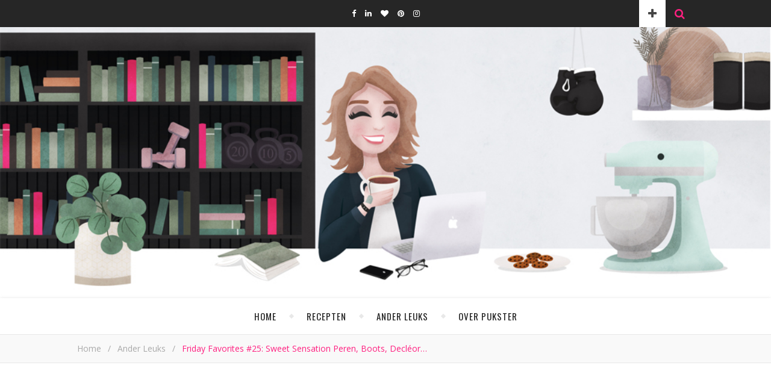

--- FILE ---
content_type: text/html; charset=UTF-8
request_url: https://www.pukster.nl/ander-leuks/friday-favorites-25-sweet-sensation-peren-boots-decleor/
body_size: 24701
content:
<!DOCTYPE html>
<html lang="nl-NL">
<head>
	<meta charset="UTF-8">
	<meta name="description" content="good food good life">
	<!-- Mobile Specific Meta -->
	<meta name="viewport" content="width=device-width, initial-scale=1, maximum-scale=1">
	<meta name='robots' content='index, follow, max-image-preview:large, max-snippet:-1, max-video-preview:-1' />

	<!-- This site is optimized with the Yoast SEO plugin v26.5 - https://yoast.com/wordpress/plugins/seo/ -->
	<title>Friday Favorites #25: Sweet Sensation peren, boots, Decléor... | www.pukster.nl</title>
	<meta name="description" content="Vandaag is het weer tijd voor friday favorites met dit keer onder andere Sweet Sensation peren, boots en Décleor... Kijk je mee naar mijn favorieten?" />
	<link rel="canonical" href="https://www.pukster.nl/ander-leuks/friday-favorites-25-sweet-sensation-peren-boots-decleor/" />
	<meta property="og:locale" content="nl_NL" />
	<meta property="og:type" content="article" />
	<meta property="og:title" content="Friday Favorites #25: Sweet Sensation peren, boots, Decléor... | www.pukster.nl" />
	<meta property="og:description" content="Vandaag is het weer tijd voor friday favorites met dit keer onder andere Sweet Sensation peren, boots en Décleor... Kijk je mee naar mijn favorieten?" />
	<meta property="og:url" content="https://www.pukster.nl/ander-leuks/friday-favorites-25-sweet-sensation-peren-boots-decleor/" />
	<meta property="og:site_name" content="www.pukster.nl" />
	<meta property="article:publisher" content="https://www.facebook.com/Pukster.nl/" />
	<meta property="article:author" content="https://www.facebook.com/Pukster.nl/" />
	<meta property="article:published_time" content="2019-11-01T06:00:23+00:00" />
	<meta property="article:modified_time" content="2024-03-22T16:16:07+00:00" />
	<meta property="og:image" content="https://i0.wp.com/www.pukster.nl/wp-content/uploads/2022/02/Copy-of-Copy-of-All-you-can-read-31-9.png?fit=1000%2C600&ssl=1" />
	<meta property="og:image:width" content="1000" />
	<meta property="og:image:height" content="600" />
	<meta property="og:image:type" content="image/png" />
	<meta name="author" content="Sabine" />
	<meta name="twitter:card" content="summary_large_image" />
	<meta name="twitter:label1" content="Geschreven door" />
	<meta name="twitter:data1" content="Sabine" />
	<meta name="twitter:label2" content="Geschatte leestijd" />
	<meta name="twitter:data2" content="2 minuten" />
	<script type="application/ld+json" class="yoast-schema-graph">{"@context":"https://schema.org","@graph":[{"@type":"Article","@id":"https://www.pukster.nl/ander-leuks/friday-favorites-25-sweet-sensation-peren-boots-decleor/#article","isPartOf":{"@id":"https://www.pukster.nl/ander-leuks/friday-favorites-25-sweet-sensation-peren-boots-decleor/"},"author":{"name":"Sabine","@id":"https://www.pukster.nl/#/schema/person/2e23297ee9bffc04513a0c1b4a3238fc"},"headline":"Friday Favorites #25: Sweet Sensation peren, boots, Decléor&#8230;","datePublished":"2019-11-01T06:00:23+00:00","dateModified":"2024-03-22T16:16:07+00:00","mainEntityOfPage":{"@id":"https://www.pukster.nl/ander-leuks/friday-favorites-25-sweet-sensation-peren-boots-decleor/"},"wordCount":360,"commentCount":0,"publisher":{"@id":"https://www.pukster.nl/#organization"},"image":{"@id":"https://www.pukster.nl/ander-leuks/friday-favorites-25-sweet-sensation-peren-boots-decleor/#primaryimage"},"thumbnailUrl":"https://i0.wp.com/www.pukster.nl/wp-content/uploads/2022/02/Copy-of-Copy-of-All-you-can-read-31-9.png?fit=1000%2C600&ssl=1","keywords":["friday favorites","wannahaves","wishlist"],"articleSection":["Ander leuks","Blog","Friday Favorites"],"inLanguage":"nl-NL","potentialAction":[{"@type":"CommentAction","name":"Comment","target":["https://www.pukster.nl/ander-leuks/friday-favorites-25-sweet-sensation-peren-boots-decleor/#respond"]}]},{"@type":"WebPage","@id":"https://www.pukster.nl/ander-leuks/friday-favorites-25-sweet-sensation-peren-boots-decleor/","url":"https://www.pukster.nl/ander-leuks/friday-favorites-25-sweet-sensation-peren-boots-decleor/","name":"Friday Favorites #25: Sweet Sensation peren, boots, Decléor... | www.pukster.nl","isPartOf":{"@id":"https://www.pukster.nl/#website"},"primaryImageOfPage":{"@id":"https://www.pukster.nl/ander-leuks/friday-favorites-25-sweet-sensation-peren-boots-decleor/#primaryimage"},"image":{"@id":"https://www.pukster.nl/ander-leuks/friday-favorites-25-sweet-sensation-peren-boots-decleor/#primaryimage"},"thumbnailUrl":"https://i0.wp.com/www.pukster.nl/wp-content/uploads/2022/02/Copy-of-Copy-of-All-you-can-read-31-9.png?fit=1000%2C600&ssl=1","datePublished":"2019-11-01T06:00:23+00:00","dateModified":"2024-03-22T16:16:07+00:00","description":"Vandaag is het weer tijd voor friday favorites met dit keer onder andere Sweet Sensation peren, boots en Décleor... Kijk je mee naar mijn favorieten?","breadcrumb":{"@id":"https://www.pukster.nl/ander-leuks/friday-favorites-25-sweet-sensation-peren-boots-decleor/#breadcrumb"},"inLanguage":"nl-NL","potentialAction":[{"@type":"ReadAction","target":["https://www.pukster.nl/ander-leuks/friday-favorites-25-sweet-sensation-peren-boots-decleor/"]}]},{"@type":"ImageObject","inLanguage":"nl-NL","@id":"https://www.pukster.nl/ander-leuks/friday-favorites-25-sweet-sensation-peren-boots-decleor/#primaryimage","url":"https://i0.wp.com/www.pukster.nl/wp-content/uploads/2022/02/Copy-of-Copy-of-All-you-can-read-31-9.png?fit=1000%2C600&ssl=1","contentUrl":"https://i0.wp.com/www.pukster.nl/wp-content/uploads/2022/02/Copy-of-Copy-of-All-you-can-read-31-9.png?fit=1000%2C600&ssl=1","width":1000,"height":600,"caption":"Friday favorites foto"},{"@type":"BreadcrumbList","@id":"https://www.pukster.nl/ander-leuks/friday-favorites-25-sweet-sensation-peren-boots-decleor/#breadcrumb","itemListElement":[{"@type":"ListItem","position":1,"name":"Home","item":"https://www.pukster.nl/"},{"@type":"ListItem","position":2,"name":"Friday Favorites #25: Sweet Sensation peren, boots, Decléor&#8230;"}]},{"@type":"WebSite","@id":"https://www.pukster.nl/#website","url":"https://www.pukster.nl/","name":"www.pukster.nl","description":"good food good life","publisher":{"@id":"https://www.pukster.nl/#organization"},"potentialAction":[{"@type":"SearchAction","target":{"@type":"EntryPoint","urlTemplate":"https://www.pukster.nl/?s={search_term_string}"},"query-input":{"@type":"PropertyValueSpecification","valueRequired":true,"valueName":"search_term_string"}}],"inLanguage":"nl-NL"},{"@type":"Organization","@id":"https://www.pukster.nl/#organization","name":"Pukster.nl","url":"https://www.pukster.nl/","logo":{"@type":"ImageObject","inLanguage":"nl-NL","@id":"https://www.pukster.nl/#/schema/logo/image/","url":"https://i0.wp.com/www.pukster.nl/wp-content/uploads/2020/04/Pukster-logo-2020.png?fit=499%2C311&ssl=1","contentUrl":"https://i0.wp.com/www.pukster.nl/wp-content/uploads/2020/04/Pukster-logo-2020.png?fit=499%2C311&ssl=1","width":499,"height":311,"caption":"Pukster.nl"},"image":{"@id":"https://www.pukster.nl/#/schema/logo/image/"},"sameAs":["https://www.facebook.com/Pukster.nl/","https://www.instagram.com/pukster"]},{"@type":"Person","@id":"https://www.pukster.nl/#/schema/person/2e23297ee9bffc04513a0c1b4a3238fc","name":"Sabine","image":{"@type":"ImageObject","inLanguage":"nl-NL","@id":"https://www.pukster.nl/#/schema/person/image/","url":"https://secure.gravatar.com/avatar/e3c960218fdc22560199ca2ec7f034f18cc5a3536b0b8ddba49a4e736004654b?s=96&d=mm&r=g","contentUrl":"https://secure.gravatar.com/avatar/e3c960218fdc22560199ca2ec7f034f18cc5a3536b0b8ddba49a4e736004654b?s=96&d=mm&r=g","caption":"Sabine"},"description":"Sabine is eigenaar van Pukster.nl, moeder van twee broers en ze kookt, bakt en sport graag en vaak. Sabine werkt een deel van de week als communicatieadviseur bij de gemeente Almere.","sameAs":["https://www.facebook.com/Pukster.nl/"],"url":"https://www.pukster.nl/author/sabine/"}]}</script>
	<!-- / Yoast SEO plugin. -->


<link rel='dns-prefetch' href='//www.googletagmanager.com' />
<link rel='dns-prefetch' href='//stats.wp.com' />
<link rel='dns-prefetch' href='//fonts.googleapis.com' />
<link rel='dns-prefetch' href='//pagead2.googlesyndication.com' />
<link rel='preconnect' href='//i0.wp.com' />
<link rel="alternate" type="application/rss+xml" title="www.pukster.nl &raquo; feed" href="https://www.pukster.nl/feed/" />
<link rel="alternate" type="application/rss+xml" title="www.pukster.nl &raquo; reacties feed" href="https://www.pukster.nl/comments/feed/" />
<link rel="alternate" type="application/rss+xml" title="www.pukster.nl &raquo; Friday Favorites #25: Sweet Sensation peren, boots, Decléor&#8230; reacties feed" href="https://www.pukster.nl/ander-leuks/friday-favorites-25-sweet-sensation-peren-boots-decleor/feed/" />
<link rel="alternate" title="oEmbed (JSON)" type="application/json+oembed" href="https://www.pukster.nl/wp-json/oembed/1.0/embed?url=https%3A%2F%2Fwww.pukster.nl%2Fander-leuks%2Ffriday-favorites-25-sweet-sensation-peren-boots-decleor%2F" />
<link rel="alternate" title="oEmbed (XML)" type="text/xml+oembed" href="https://www.pukster.nl/wp-json/oembed/1.0/embed?url=https%3A%2F%2Fwww.pukster.nl%2Fander-leuks%2Ffriday-favorites-25-sweet-sensation-peren-boots-decleor%2F&#038;format=xml" />
		<!-- This site uses the Google Analytics by MonsterInsights plugin v9.10.0 - Using Analytics tracking - https://www.monsterinsights.com/ -->
							<script src="//www.googletagmanager.com/gtag/js?id=G-6QFVRTM3V7"  data-cfasync="false" data-wpfc-render="false" type="text/javascript" async></script>
			<script data-cfasync="false" data-wpfc-render="false" type="text/javascript">
				var mi_version = '9.10.0';
				var mi_track_user = true;
				var mi_no_track_reason = '';
								var MonsterInsightsDefaultLocations = {"page_location":"https:\/\/www.pukster.nl\/ander-leuks\/friday-favorites-25-sweet-sensation-peren-boots-decleor\/"};
								if ( typeof MonsterInsightsPrivacyGuardFilter === 'function' ) {
					var MonsterInsightsLocations = (typeof MonsterInsightsExcludeQuery === 'object') ? MonsterInsightsPrivacyGuardFilter( MonsterInsightsExcludeQuery ) : MonsterInsightsPrivacyGuardFilter( MonsterInsightsDefaultLocations );
				} else {
					var MonsterInsightsLocations = (typeof MonsterInsightsExcludeQuery === 'object') ? MonsterInsightsExcludeQuery : MonsterInsightsDefaultLocations;
				}

								var disableStrs = [
										'ga-disable-G-6QFVRTM3V7',
									];

				/* Function to detect opted out users */
				function __gtagTrackerIsOptedOut() {
					for (var index = 0; index < disableStrs.length; index++) {
						if (document.cookie.indexOf(disableStrs[index] + '=true') > -1) {
							return true;
						}
					}

					return false;
				}

				/* Disable tracking if the opt-out cookie exists. */
				if (__gtagTrackerIsOptedOut()) {
					for (var index = 0; index < disableStrs.length; index++) {
						window[disableStrs[index]] = true;
					}
				}

				/* Opt-out function */
				function __gtagTrackerOptout() {
					for (var index = 0; index < disableStrs.length; index++) {
						document.cookie = disableStrs[index] + '=true; expires=Thu, 31 Dec 2099 23:59:59 UTC; path=/';
						window[disableStrs[index]] = true;
					}
				}

				if ('undefined' === typeof gaOptout) {
					function gaOptout() {
						__gtagTrackerOptout();
					}
				}
								window.dataLayer = window.dataLayer || [];

				window.MonsterInsightsDualTracker = {
					helpers: {},
					trackers: {},
				};
				if (mi_track_user) {
					function __gtagDataLayer() {
						dataLayer.push(arguments);
					}

					function __gtagTracker(type, name, parameters) {
						if (!parameters) {
							parameters = {};
						}

						if (parameters.send_to) {
							__gtagDataLayer.apply(null, arguments);
							return;
						}

						if (type === 'event') {
														parameters.send_to = monsterinsights_frontend.v4_id;
							var hookName = name;
							if (typeof parameters['event_category'] !== 'undefined') {
								hookName = parameters['event_category'] + ':' + name;
							}

							if (typeof MonsterInsightsDualTracker.trackers[hookName] !== 'undefined') {
								MonsterInsightsDualTracker.trackers[hookName](parameters);
							} else {
								__gtagDataLayer('event', name, parameters);
							}
							
						} else {
							__gtagDataLayer.apply(null, arguments);
						}
					}

					__gtagTracker('js', new Date());
					__gtagTracker('set', {
						'developer_id.dZGIzZG': true,
											});
					if ( MonsterInsightsLocations.page_location ) {
						__gtagTracker('set', MonsterInsightsLocations);
					}
										__gtagTracker('config', 'G-6QFVRTM3V7', {"forceSSL":"true","link_attribution":"true"} );
										window.gtag = __gtagTracker;										(function () {
						/* https://developers.google.com/analytics/devguides/collection/analyticsjs/ */
						/* ga and __gaTracker compatibility shim. */
						var noopfn = function () {
							return null;
						};
						var newtracker = function () {
							return new Tracker();
						};
						var Tracker = function () {
							return null;
						};
						var p = Tracker.prototype;
						p.get = noopfn;
						p.set = noopfn;
						p.send = function () {
							var args = Array.prototype.slice.call(arguments);
							args.unshift('send');
							__gaTracker.apply(null, args);
						};
						var __gaTracker = function () {
							var len = arguments.length;
							if (len === 0) {
								return;
							}
							var f = arguments[len - 1];
							if (typeof f !== 'object' || f === null || typeof f.hitCallback !== 'function') {
								if ('send' === arguments[0]) {
									var hitConverted, hitObject = false, action;
									if ('event' === arguments[1]) {
										if ('undefined' !== typeof arguments[3]) {
											hitObject = {
												'eventAction': arguments[3],
												'eventCategory': arguments[2],
												'eventLabel': arguments[4],
												'value': arguments[5] ? arguments[5] : 1,
											}
										}
									}
									if ('pageview' === arguments[1]) {
										if ('undefined' !== typeof arguments[2]) {
											hitObject = {
												'eventAction': 'page_view',
												'page_path': arguments[2],
											}
										}
									}
									if (typeof arguments[2] === 'object') {
										hitObject = arguments[2];
									}
									if (typeof arguments[5] === 'object') {
										Object.assign(hitObject, arguments[5]);
									}
									if ('undefined' !== typeof arguments[1].hitType) {
										hitObject = arguments[1];
										if ('pageview' === hitObject.hitType) {
											hitObject.eventAction = 'page_view';
										}
									}
									if (hitObject) {
										action = 'timing' === arguments[1].hitType ? 'timing_complete' : hitObject.eventAction;
										hitConverted = mapArgs(hitObject);
										__gtagTracker('event', action, hitConverted);
									}
								}
								return;
							}

							function mapArgs(args) {
								var arg, hit = {};
								var gaMap = {
									'eventCategory': 'event_category',
									'eventAction': 'event_action',
									'eventLabel': 'event_label',
									'eventValue': 'event_value',
									'nonInteraction': 'non_interaction',
									'timingCategory': 'event_category',
									'timingVar': 'name',
									'timingValue': 'value',
									'timingLabel': 'event_label',
									'page': 'page_path',
									'location': 'page_location',
									'title': 'page_title',
									'referrer' : 'page_referrer',
								};
								for (arg in args) {
																		if (!(!args.hasOwnProperty(arg) || !gaMap.hasOwnProperty(arg))) {
										hit[gaMap[arg]] = args[arg];
									} else {
										hit[arg] = args[arg];
									}
								}
								return hit;
							}

							try {
								f.hitCallback();
							} catch (ex) {
							}
						};
						__gaTracker.create = newtracker;
						__gaTracker.getByName = newtracker;
						__gaTracker.getAll = function () {
							return [];
						};
						__gaTracker.remove = noopfn;
						__gaTracker.loaded = true;
						window['__gaTracker'] = __gaTracker;
					})();
									} else {
										console.log("");
					(function () {
						function __gtagTracker() {
							return null;
						}

						window['__gtagTracker'] = __gtagTracker;
						window['gtag'] = __gtagTracker;
					})();
									}
			</script>
							<!-- / Google Analytics by MonsterInsights -->
		<!-- www.pukster.nl is managing ads with Advanced Ads 2.0.14 – https://wpadvancedads.com/ --><script id="pukst-ready">
			window.advanced_ads_ready=function(e,a){a=a||"complete";var d=function(e){return"interactive"===a?"loading"!==e:"complete"===e};d(document.readyState)?e():document.addEventListener("readystatechange",(function(a){d(a.target.readyState)&&e()}),{once:"interactive"===a})},window.advanced_ads_ready_queue=window.advanced_ads_ready_queue||[];		</script>
		<style id='wp-img-auto-sizes-contain-inline-css' type='text/css'>
img:is([sizes=auto i],[sizes^="auto," i]){contain-intrinsic-size:3000px 1500px}
/*# sourceURL=wp-img-auto-sizes-contain-inline-css */
</style>
<link rel='stylesheet' id='cf7ic_style-css' href='https://www.pukster.nl/wp-content/plugins/contact-form-7-image-captcha/css/cf7ic-style.css?ver=3.3.7' type='text/css' media='all' />
<style id='wp-emoji-styles-inline-css' type='text/css'>

	img.wp-smiley, img.emoji {
		display: inline !important;
		border: none !important;
		box-shadow: none !important;
		height: 1em !important;
		width: 1em !important;
		margin: 0 0.07em !important;
		vertical-align: -0.1em !important;
		background: none !important;
		padding: 0 !important;
	}
/*# sourceURL=wp-emoji-styles-inline-css */
</style>
<style id='wp-block-library-inline-css' type='text/css'>
:root{--wp-block-synced-color:#7a00df;--wp-block-synced-color--rgb:122,0,223;--wp-bound-block-color:var(--wp-block-synced-color);--wp-editor-canvas-background:#ddd;--wp-admin-theme-color:#007cba;--wp-admin-theme-color--rgb:0,124,186;--wp-admin-theme-color-darker-10:#006ba1;--wp-admin-theme-color-darker-10--rgb:0,107,160.5;--wp-admin-theme-color-darker-20:#005a87;--wp-admin-theme-color-darker-20--rgb:0,90,135;--wp-admin-border-width-focus:2px}@media (min-resolution:192dpi){:root{--wp-admin-border-width-focus:1.5px}}.wp-element-button{cursor:pointer}:root .has-very-light-gray-background-color{background-color:#eee}:root .has-very-dark-gray-background-color{background-color:#313131}:root .has-very-light-gray-color{color:#eee}:root .has-very-dark-gray-color{color:#313131}:root .has-vivid-green-cyan-to-vivid-cyan-blue-gradient-background{background:linear-gradient(135deg,#00d084,#0693e3)}:root .has-purple-crush-gradient-background{background:linear-gradient(135deg,#34e2e4,#4721fb 50%,#ab1dfe)}:root .has-hazy-dawn-gradient-background{background:linear-gradient(135deg,#faaca8,#dad0ec)}:root .has-subdued-olive-gradient-background{background:linear-gradient(135deg,#fafae1,#67a671)}:root .has-atomic-cream-gradient-background{background:linear-gradient(135deg,#fdd79a,#004a59)}:root .has-nightshade-gradient-background{background:linear-gradient(135deg,#330968,#31cdcf)}:root .has-midnight-gradient-background{background:linear-gradient(135deg,#020381,#2874fc)}:root{--wp--preset--font-size--normal:16px;--wp--preset--font-size--huge:42px}.has-regular-font-size{font-size:1em}.has-larger-font-size{font-size:2.625em}.has-normal-font-size{font-size:var(--wp--preset--font-size--normal)}.has-huge-font-size{font-size:var(--wp--preset--font-size--huge)}.has-text-align-center{text-align:center}.has-text-align-left{text-align:left}.has-text-align-right{text-align:right}.has-fit-text{white-space:nowrap!important}#end-resizable-editor-section{display:none}.aligncenter{clear:both}.items-justified-left{justify-content:flex-start}.items-justified-center{justify-content:center}.items-justified-right{justify-content:flex-end}.items-justified-space-between{justify-content:space-between}.screen-reader-text{border:0;clip-path:inset(50%);height:1px;margin:-1px;overflow:hidden;padding:0;position:absolute;width:1px;word-wrap:normal!important}.screen-reader-text:focus{background-color:#ddd;clip-path:none;color:#444;display:block;font-size:1em;height:auto;left:5px;line-height:normal;padding:15px 23px 14px;text-decoration:none;top:5px;width:auto;z-index:100000}html :where(.has-border-color){border-style:solid}html :where([style*=border-top-color]){border-top-style:solid}html :where([style*=border-right-color]){border-right-style:solid}html :where([style*=border-bottom-color]){border-bottom-style:solid}html :where([style*=border-left-color]){border-left-style:solid}html :where([style*=border-width]){border-style:solid}html :where([style*=border-top-width]){border-top-style:solid}html :where([style*=border-right-width]){border-right-style:solid}html :where([style*=border-bottom-width]){border-bottom-style:solid}html :where([style*=border-left-width]){border-left-style:solid}html :where(img[class*=wp-image-]){height:auto;max-width:100%}:where(figure){margin:0 0 1em}html :where(.is-position-sticky){--wp-admin--admin-bar--position-offset:var(--wp-admin--admin-bar--height,0px)}@media screen and (max-width:600px){html :where(.is-position-sticky){--wp-admin--admin-bar--position-offset:0px}}

/*# sourceURL=wp-block-library-inline-css */
</style><style id='wp-block-image-inline-css' type='text/css'>
.wp-block-image>a,.wp-block-image>figure>a{display:inline-block}.wp-block-image img{box-sizing:border-box;height:auto;max-width:100%;vertical-align:bottom}@media not (prefers-reduced-motion){.wp-block-image img.hide{visibility:hidden}.wp-block-image img.show{animation:show-content-image .4s}}.wp-block-image[style*=border-radius] img,.wp-block-image[style*=border-radius]>a{border-radius:inherit}.wp-block-image.has-custom-border img{box-sizing:border-box}.wp-block-image.aligncenter{text-align:center}.wp-block-image.alignfull>a,.wp-block-image.alignwide>a{width:100%}.wp-block-image.alignfull img,.wp-block-image.alignwide img{height:auto;width:100%}.wp-block-image .aligncenter,.wp-block-image .alignleft,.wp-block-image .alignright,.wp-block-image.aligncenter,.wp-block-image.alignleft,.wp-block-image.alignright{display:table}.wp-block-image .aligncenter>figcaption,.wp-block-image .alignleft>figcaption,.wp-block-image .alignright>figcaption,.wp-block-image.aligncenter>figcaption,.wp-block-image.alignleft>figcaption,.wp-block-image.alignright>figcaption{caption-side:bottom;display:table-caption}.wp-block-image .alignleft{float:left;margin:.5em 1em .5em 0}.wp-block-image .alignright{float:right;margin:.5em 0 .5em 1em}.wp-block-image .aligncenter{margin-left:auto;margin-right:auto}.wp-block-image :where(figcaption){margin-bottom:1em;margin-top:.5em}.wp-block-image.is-style-circle-mask img{border-radius:9999px}@supports ((-webkit-mask-image:none) or (mask-image:none)) or (-webkit-mask-image:none){.wp-block-image.is-style-circle-mask img{border-radius:0;-webkit-mask-image:url('data:image/svg+xml;utf8,<svg viewBox="0 0 100 100" xmlns="http://www.w3.org/2000/svg"><circle cx="50" cy="50" r="50"/></svg>');mask-image:url('data:image/svg+xml;utf8,<svg viewBox="0 0 100 100" xmlns="http://www.w3.org/2000/svg"><circle cx="50" cy="50" r="50"/></svg>');mask-mode:alpha;-webkit-mask-position:center;mask-position:center;-webkit-mask-repeat:no-repeat;mask-repeat:no-repeat;-webkit-mask-size:contain;mask-size:contain}}:root :where(.wp-block-image.is-style-rounded img,.wp-block-image .is-style-rounded img){border-radius:9999px}.wp-block-image figure{margin:0}.wp-lightbox-container{display:flex;flex-direction:column;position:relative}.wp-lightbox-container img{cursor:zoom-in}.wp-lightbox-container img:hover+button{opacity:1}.wp-lightbox-container button{align-items:center;backdrop-filter:blur(16px) saturate(180%);background-color:#5a5a5a40;border:none;border-radius:4px;cursor:zoom-in;display:flex;height:20px;justify-content:center;opacity:0;padding:0;position:absolute;right:16px;text-align:center;top:16px;width:20px;z-index:100}@media not (prefers-reduced-motion){.wp-lightbox-container button{transition:opacity .2s ease}}.wp-lightbox-container button:focus-visible{outline:3px auto #5a5a5a40;outline:3px auto -webkit-focus-ring-color;outline-offset:3px}.wp-lightbox-container button:hover{cursor:pointer;opacity:1}.wp-lightbox-container button:focus{opacity:1}.wp-lightbox-container button:focus,.wp-lightbox-container button:hover,.wp-lightbox-container button:not(:hover):not(:active):not(.has-background){background-color:#5a5a5a40;border:none}.wp-lightbox-overlay{box-sizing:border-box;cursor:zoom-out;height:100vh;left:0;overflow:hidden;position:fixed;top:0;visibility:hidden;width:100%;z-index:100000}.wp-lightbox-overlay .close-button{align-items:center;cursor:pointer;display:flex;justify-content:center;min-height:40px;min-width:40px;padding:0;position:absolute;right:calc(env(safe-area-inset-right) + 16px);top:calc(env(safe-area-inset-top) + 16px);z-index:5000000}.wp-lightbox-overlay .close-button:focus,.wp-lightbox-overlay .close-button:hover,.wp-lightbox-overlay .close-button:not(:hover):not(:active):not(.has-background){background:none;border:none}.wp-lightbox-overlay .lightbox-image-container{height:var(--wp--lightbox-container-height);left:50%;overflow:hidden;position:absolute;top:50%;transform:translate(-50%,-50%);transform-origin:top left;width:var(--wp--lightbox-container-width);z-index:9999999999}.wp-lightbox-overlay .wp-block-image{align-items:center;box-sizing:border-box;display:flex;height:100%;justify-content:center;margin:0;position:relative;transform-origin:0 0;width:100%;z-index:3000000}.wp-lightbox-overlay .wp-block-image img{height:var(--wp--lightbox-image-height);min-height:var(--wp--lightbox-image-height);min-width:var(--wp--lightbox-image-width);width:var(--wp--lightbox-image-width)}.wp-lightbox-overlay .wp-block-image figcaption{display:none}.wp-lightbox-overlay button{background:none;border:none}.wp-lightbox-overlay .scrim{background-color:#fff;height:100%;opacity:.9;position:absolute;width:100%;z-index:2000000}.wp-lightbox-overlay.active{visibility:visible}@media not (prefers-reduced-motion){.wp-lightbox-overlay.active{animation:turn-on-visibility .25s both}.wp-lightbox-overlay.active img{animation:turn-on-visibility .35s both}.wp-lightbox-overlay.show-closing-animation:not(.active){animation:turn-off-visibility .35s both}.wp-lightbox-overlay.show-closing-animation:not(.active) img{animation:turn-off-visibility .25s both}.wp-lightbox-overlay.zoom.active{animation:none;opacity:1;visibility:visible}.wp-lightbox-overlay.zoom.active .lightbox-image-container{animation:lightbox-zoom-in .4s}.wp-lightbox-overlay.zoom.active .lightbox-image-container img{animation:none}.wp-lightbox-overlay.zoom.active .scrim{animation:turn-on-visibility .4s forwards}.wp-lightbox-overlay.zoom.show-closing-animation:not(.active){animation:none}.wp-lightbox-overlay.zoom.show-closing-animation:not(.active) .lightbox-image-container{animation:lightbox-zoom-out .4s}.wp-lightbox-overlay.zoom.show-closing-animation:not(.active) .lightbox-image-container img{animation:none}.wp-lightbox-overlay.zoom.show-closing-animation:not(.active) .scrim{animation:turn-off-visibility .4s forwards}}@keyframes show-content-image{0%{visibility:hidden}99%{visibility:hidden}to{visibility:visible}}@keyframes turn-on-visibility{0%{opacity:0}to{opacity:1}}@keyframes turn-off-visibility{0%{opacity:1;visibility:visible}99%{opacity:0;visibility:visible}to{opacity:0;visibility:hidden}}@keyframes lightbox-zoom-in{0%{transform:translate(calc((-100vw + var(--wp--lightbox-scrollbar-width))/2 + var(--wp--lightbox-initial-left-position)),calc(-50vh + var(--wp--lightbox-initial-top-position))) scale(var(--wp--lightbox-scale))}to{transform:translate(-50%,-50%) scale(1)}}@keyframes lightbox-zoom-out{0%{transform:translate(-50%,-50%) scale(1);visibility:visible}99%{visibility:visible}to{transform:translate(calc((-100vw + var(--wp--lightbox-scrollbar-width))/2 + var(--wp--lightbox-initial-left-position)),calc(-50vh + var(--wp--lightbox-initial-top-position))) scale(var(--wp--lightbox-scale));visibility:hidden}}
/*# sourceURL=https://www.pukster.nl/wp-includes/blocks/image/style.min.css */
</style>
<style id='wp-block-paragraph-inline-css' type='text/css'>
.is-small-text{font-size:.875em}.is-regular-text{font-size:1em}.is-large-text{font-size:2.25em}.is-larger-text{font-size:3em}.has-drop-cap:not(:focus):first-letter{float:left;font-size:8.4em;font-style:normal;font-weight:100;line-height:.68;margin:.05em .1em 0 0;text-transform:uppercase}body.rtl .has-drop-cap:not(:focus):first-letter{float:none;margin-left:.1em}p.has-drop-cap.has-background{overflow:hidden}:root :where(p.has-background){padding:1.25em 2.375em}:where(p.has-text-color:not(.has-link-color)) a{color:inherit}p.has-text-align-left[style*="writing-mode:vertical-lr"],p.has-text-align-right[style*="writing-mode:vertical-rl"]{rotate:180deg}
/*# sourceURL=https://www.pukster.nl/wp-includes/blocks/paragraph/style.min.css */
</style>
<style id='global-styles-inline-css' type='text/css'>
:root{--wp--preset--aspect-ratio--square: 1;--wp--preset--aspect-ratio--4-3: 4/3;--wp--preset--aspect-ratio--3-4: 3/4;--wp--preset--aspect-ratio--3-2: 3/2;--wp--preset--aspect-ratio--2-3: 2/3;--wp--preset--aspect-ratio--16-9: 16/9;--wp--preset--aspect-ratio--9-16: 9/16;--wp--preset--color--black: #000000;--wp--preset--color--cyan-bluish-gray: #abb8c3;--wp--preset--color--white: #ffffff;--wp--preset--color--pale-pink: #f78da7;--wp--preset--color--vivid-red: #cf2e2e;--wp--preset--color--luminous-vivid-orange: #ff6900;--wp--preset--color--luminous-vivid-amber: #fcb900;--wp--preset--color--light-green-cyan: #7bdcb5;--wp--preset--color--vivid-green-cyan: #00d084;--wp--preset--color--pale-cyan-blue: #8ed1fc;--wp--preset--color--vivid-cyan-blue: #0693e3;--wp--preset--color--vivid-purple: #9b51e0;--wp--preset--gradient--vivid-cyan-blue-to-vivid-purple: linear-gradient(135deg,rgb(6,147,227) 0%,rgb(155,81,224) 100%);--wp--preset--gradient--light-green-cyan-to-vivid-green-cyan: linear-gradient(135deg,rgb(122,220,180) 0%,rgb(0,208,130) 100%);--wp--preset--gradient--luminous-vivid-amber-to-luminous-vivid-orange: linear-gradient(135deg,rgb(252,185,0) 0%,rgb(255,105,0) 100%);--wp--preset--gradient--luminous-vivid-orange-to-vivid-red: linear-gradient(135deg,rgb(255,105,0) 0%,rgb(207,46,46) 100%);--wp--preset--gradient--very-light-gray-to-cyan-bluish-gray: linear-gradient(135deg,rgb(238,238,238) 0%,rgb(169,184,195) 100%);--wp--preset--gradient--cool-to-warm-spectrum: linear-gradient(135deg,rgb(74,234,220) 0%,rgb(151,120,209) 20%,rgb(207,42,186) 40%,rgb(238,44,130) 60%,rgb(251,105,98) 80%,rgb(254,248,76) 100%);--wp--preset--gradient--blush-light-purple: linear-gradient(135deg,rgb(255,206,236) 0%,rgb(152,150,240) 100%);--wp--preset--gradient--blush-bordeaux: linear-gradient(135deg,rgb(254,205,165) 0%,rgb(254,45,45) 50%,rgb(107,0,62) 100%);--wp--preset--gradient--luminous-dusk: linear-gradient(135deg,rgb(255,203,112) 0%,rgb(199,81,192) 50%,rgb(65,88,208) 100%);--wp--preset--gradient--pale-ocean: linear-gradient(135deg,rgb(255,245,203) 0%,rgb(182,227,212) 50%,rgb(51,167,181) 100%);--wp--preset--gradient--electric-grass: linear-gradient(135deg,rgb(202,248,128) 0%,rgb(113,206,126) 100%);--wp--preset--gradient--midnight: linear-gradient(135deg,rgb(2,3,129) 0%,rgb(40,116,252) 100%);--wp--preset--font-size--small: 13px;--wp--preset--font-size--medium: 20px;--wp--preset--font-size--large: 36px;--wp--preset--font-size--x-large: 42px;--wp--preset--spacing--20: 0.44rem;--wp--preset--spacing--30: 0.67rem;--wp--preset--spacing--40: 1rem;--wp--preset--spacing--50: 1.5rem;--wp--preset--spacing--60: 2.25rem;--wp--preset--spacing--70: 3.38rem;--wp--preset--spacing--80: 5.06rem;--wp--preset--shadow--natural: 6px 6px 9px rgba(0, 0, 0, 0.2);--wp--preset--shadow--deep: 12px 12px 50px rgba(0, 0, 0, 0.4);--wp--preset--shadow--sharp: 6px 6px 0px rgba(0, 0, 0, 0.2);--wp--preset--shadow--outlined: 6px 6px 0px -3px rgb(255, 255, 255), 6px 6px rgb(0, 0, 0);--wp--preset--shadow--crisp: 6px 6px 0px rgb(0, 0, 0);}:where(.is-layout-flex){gap: 0.5em;}:where(.is-layout-grid){gap: 0.5em;}body .is-layout-flex{display: flex;}.is-layout-flex{flex-wrap: wrap;align-items: center;}.is-layout-flex > :is(*, div){margin: 0;}body .is-layout-grid{display: grid;}.is-layout-grid > :is(*, div){margin: 0;}:where(.wp-block-columns.is-layout-flex){gap: 2em;}:where(.wp-block-columns.is-layout-grid){gap: 2em;}:where(.wp-block-post-template.is-layout-flex){gap: 1.25em;}:where(.wp-block-post-template.is-layout-grid){gap: 1.25em;}.has-black-color{color: var(--wp--preset--color--black) !important;}.has-cyan-bluish-gray-color{color: var(--wp--preset--color--cyan-bluish-gray) !important;}.has-white-color{color: var(--wp--preset--color--white) !important;}.has-pale-pink-color{color: var(--wp--preset--color--pale-pink) !important;}.has-vivid-red-color{color: var(--wp--preset--color--vivid-red) !important;}.has-luminous-vivid-orange-color{color: var(--wp--preset--color--luminous-vivid-orange) !important;}.has-luminous-vivid-amber-color{color: var(--wp--preset--color--luminous-vivid-amber) !important;}.has-light-green-cyan-color{color: var(--wp--preset--color--light-green-cyan) !important;}.has-vivid-green-cyan-color{color: var(--wp--preset--color--vivid-green-cyan) !important;}.has-pale-cyan-blue-color{color: var(--wp--preset--color--pale-cyan-blue) !important;}.has-vivid-cyan-blue-color{color: var(--wp--preset--color--vivid-cyan-blue) !important;}.has-vivid-purple-color{color: var(--wp--preset--color--vivid-purple) !important;}.has-black-background-color{background-color: var(--wp--preset--color--black) !important;}.has-cyan-bluish-gray-background-color{background-color: var(--wp--preset--color--cyan-bluish-gray) !important;}.has-white-background-color{background-color: var(--wp--preset--color--white) !important;}.has-pale-pink-background-color{background-color: var(--wp--preset--color--pale-pink) !important;}.has-vivid-red-background-color{background-color: var(--wp--preset--color--vivid-red) !important;}.has-luminous-vivid-orange-background-color{background-color: var(--wp--preset--color--luminous-vivid-orange) !important;}.has-luminous-vivid-amber-background-color{background-color: var(--wp--preset--color--luminous-vivid-amber) !important;}.has-light-green-cyan-background-color{background-color: var(--wp--preset--color--light-green-cyan) !important;}.has-vivid-green-cyan-background-color{background-color: var(--wp--preset--color--vivid-green-cyan) !important;}.has-pale-cyan-blue-background-color{background-color: var(--wp--preset--color--pale-cyan-blue) !important;}.has-vivid-cyan-blue-background-color{background-color: var(--wp--preset--color--vivid-cyan-blue) !important;}.has-vivid-purple-background-color{background-color: var(--wp--preset--color--vivid-purple) !important;}.has-black-border-color{border-color: var(--wp--preset--color--black) !important;}.has-cyan-bluish-gray-border-color{border-color: var(--wp--preset--color--cyan-bluish-gray) !important;}.has-white-border-color{border-color: var(--wp--preset--color--white) !important;}.has-pale-pink-border-color{border-color: var(--wp--preset--color--pale-pink) !important;}.has-vivid-red-border-color{border-color: var(--wp--preset--color--vivid-red) !important;}.has-luminous-vivid-orange-border-color{border-color: var(--wp--preset--color--luminous-vivid-orange) !important;}.has-luminous-vivid-amber-border-color{border-color: var(--wp--preset--color--luminous-vivid-amber) !important;}.has-light-green-cyan-border-color{border-color: var(--wp--preset--color--light-green-cyan) !important;}.has-vivid-green-cyan-border-color{border-color: var(--wp--preset--color--vivid-green-cyan) !important;}.has-pale-cyan-blue-border-color{border-color: var(--wp--preset--color--pale-cyan-blue) !important;}.has-vivid-cyan-blue-border-color{border-color: var(--wp--preset--color--vivid-cyan-blue) !important;}.has-vivid-purple-border-color{border-color: var(--wp--preset--color--vivid-purple) !important;}.has-vivid-cyan-blue-to-vivid-purple-gradient-background{background: var(--wp--preset--gradient--vivid-cyan-blue-to-vivid-purple) !important;}.has-light-green-cyan-to-vivid-green-cyan-gradient-background{background: var(--wp--preset--gradient--light-green-cyan-to-vivid-green-cyan) !important;}.has-luminous-vivid-amber-to-luminous-vivid-orange-gradient-background{background: var(--wp--preset--gradient--luminous-vivid-amber-to-luminous-vivid-orange) !important;}.has-luminous-vivid-orange-to-vivid-red-gradient-background{background: var(--wp--preset--gradient--luminous-vivid-orange-to-vivid-red) !important;}.has-very-light-gray-to-cyan-bluish-gray-gradient-background{background: var(--wp--preset--gradient--very-light-gray-to-cyan-bluish-gray) !important;}.has-cool-to-warm-spectrum-gradient-background{background: var(--wp--preset--gradient--cool-to-warm-spectrum) !important;}.has-blush-light-purple-gradient-background{background: var(--wp--preset--gradient--blush-light-purple) !important;}.has-blush-bordeaux-gradient-background{background: var(--wp--preset--gradient--blush-bordeaux) !important;}.has-luminous-dusk-gradient-background{background: var(--wp--preset--gradient--luminous-dusk) !important;}.has-pale-ocean-gradient-background{background: var(--wp--preset--gradient--pale-ocean) !important;}.has-electric-grass-gradient-background{background: var(--wp--preset--gradient--electric-grass) !important;}.has-midnight-gradient-background{background: var(--wp--preset--gradient--midnight) !important;}.has-small-font-size{font-size: var(--wp--preset--font-size--small) !important;}.has-medium-font-size{font-size: var(--wp--preset--font-size--medium) !important;}.has-large-font-size{font-size: var(--wp--preset--font-size--large) !important;}.has-x-large-font-size{font-size: var(--wp--preset--font-size--x-large) !important;}
/*# sourceURL=global-styles-inline-css */
</style>

<style id='classic-theme-styles-inline-css' type='text/css'>
/*! This file is auto-generated */
.wp-block-button__link{color:#fff;background-color:#32373c;border-radius:9999px;box-shadow:none;text-decoration:none;padding:calc(.667em + 2px) calc(1.333em + 2px);font-size:1.125em}.wp-block-file__button{background:#32373c;color:#fff;text-decoration:none}
/*# sourceURL=/wp-includes/css/classic-themes.min.css */
</style>
<link rel='stylesheet' id='contact-form-7-css' href='https://www.pukster.nl/wp-content/plugins/contact-form-7/includes/css/styles.css?ver=6.1.4' type='text/css' media='all' />
<link rel='stylesheet' id='easy_author_image-css' href='https://www.pukster.nl/wp-content/plugins/easy-author-image/css/easy-author-image.css?ver=6.9' type='text/css' media='all' />
<link rel='stylesheet' id='adenit-main-style-css' href='https://www.pukster.nl/wp-content/themes/aden/style.css?ver=6.9' type='text/css' media='all' />
<link rel='stylesheet' id='owl-carousel-css' href='https://www.pukster.nl/wp-content/themes/aden/css/owl.carousel.css?ver=6.9' type='text/css' media='all' />
<link rel='stylesheet' id='magnific-popup-css' href='https://www.pukster.nl/wp-content/themes/aden/css/magnific-popup.css?ver=6.9' type='text/css' media='all' />
<link rel='stylesheet' id='adenit-mediaquery-css' href='https://www.pukster.nl/wp-content/themes/aden/css/mediaquery.css?ver=6.9' type='text/css' media='all' />
<link rel='stylesheet' id='font-awesome-css' href='https://www.pukster.nl/wp-content/themes/aden/css/font-awesome.min.css?ver=6.9' type='text/css' media='all' />
<link rel='stylesheet' id='fontello-css' href='https://www.pukster.nl/wp-content/themes/aden/css/fontello.css?ver=6.9' type='text/css' media='all' />
<link rel='stylesheet' id='icomoon-css' href='https://www.pukster.nl/wp-content/themes/aden/css/icomoon.css?ver=6.9' type='text/css' media='all' />
<link rel='stylesheet' id='animsition-css' href='https://www.pukster.nl/wp-content/themes/aden/css/animsition.min.css?ver=6.9' type='text/css' media='all' />
<link rel='stylesheet' id='perfect-scrollbar-css' href='https://www.pukster.nl/wp-content/themes/aden/css/perfect-scrollbar.css?ver=6.9' type='text/css' media='all' />
<link rel='stylesheet' id='adenit-oswald-font-css' href='//fonts.googleapis.com/css?family=Oswald%3A100%2C300%2C400%2C700&#038;subset=latin%2Clatin-ext&#038;ver=1.0.0' type='text/css' media='all' />
<link rel='stylesheet' id='adenit-playfair-font-css' href='//fonts.googleapis.com/css?family=Playfair+Display%3A400%2C700&#038;subset=latin%2Clatin-ext&#038;ver=1.0.0' type='text/css' media='all' />
<link rel='stylesheet' id='adenit-opensans-font-css' href='//fonts.googleapis.com/css?family=Open+Sans%3A400italic%2C400%2C600italic%2C600%2C700italic%2C700&#038;subset=latin%2Clatin-ext&#038;ver=1.0.0' type='text/css' media='all' />
<script type="text/javascript" src="https://www.pukster.nl/wp-includes/js/jquery/jquery.min.js?ver=3.7.1" id="jquery-core-js"></script>
<script type="text/javascript" src="https://www.pukster.nl/wp-includes/js/jquery/jquery-migrate.min.js?ver=3.4.1" id="jquery-migrate-js"></script>
<script type="text/javascript" src="https://www.pukster.nl/wp-content/plugins/google-analytics-for-wordpress/assets/js/frontend-gtag.min.js?ver=9.10.0" id="monsterinsights-frontend-script-js" async="async" data-wp-strategy="async"></script>
<script data-cfasync="false" data-wpfc-render="false" type="text/javascript" id='monsterinsights-frontend-script-js-extra'>/* <![CDATA[ */
var monsterinsights_frontend = {"js_events_tracking":"true","download_extensions":"doc,pdf,ppt,zip,xls,docx,pptx,xlsx","inbound_paths":"[{\"path\":\"\\\/go\\\/\",\"label\":\"affiliate\"},{\"path\":\"\\\/recommend\\\/\",\"label\":\"affiliate\"}]","home_url":"https:\/\/www.pukster.nl","hash_tracking":"false","v4_id":"G-6QFVRTM3V7"};/* ]]> */
</script>

<!-- Google tag (gtag.js) snippet toegevoegd door Site Kit -->
<!-- Google Analytics snippet toegevoegd door Site Kit -->
<script type="text/javascript" src="https://www.googletagmanager.com/gtag/js?id=GT-K58ZQJC" id="google_gtagjs-js" async></script>
<script type="text/javascript" id="google_gtagjs-js-after">
/* <![CDATA[ */
window.dataLayer = window.dataLayer || [];function gtag(){dataLayer.push(arguments);}
gtag("set","linker",{"domains":["www.pukster.nl"]});
gtag("js", new Date());
gtag("set", "developer_id.dZTNiMT", true);
gtag("config", "GT-K58ZQJC");
//# sourceURL=google_gtagjs-js-after
/* ]]> */
</script>
<link rel="https://api.w.org/" href="https://www.pukster.nl/wp-json/" /><link rel="alternate" title="JSON" type="application/json" href="https://www.pukster.nl/wp-json/wp/v2/posts/6878" /><link rel="EditURI" type="application/rsd+xml" title="RSD" href="https://www.pukster.nl/xmlrpc.php?rsd" />
<meta name="generator" content="WordPress 6.9" />
<link rel='shortlink' href='https://www.pukster.nl/?p=6878' />
<meta name="generator" content="Site Kit by Google 1.167.0" />	<style>img#wpstats{display:none}</style>
		<style>.logo {
	max-width:1000px;
}.header-center > .center-max-width {
	padding-top:0px;
	height:450px;
}@media screen and ( max-width: 480px ) {
	.header-center > .center-max-width {
		padding:0px 0;
		height: auto;
	}	
}.header-bottom > .center-max-width {
	    position: relative;
	    text-align: center;
	}.nav {
	   display: table;
	   margin: 0 auto;
	}.header-center{
		background-image: url(http://www.pukster.nl/wp-content/uploads/2020/06/Pukster_illu_BLOG.jpg);
		background-size: 		cover;
		background-repeat: 		no-repeat;
		background-attachment: 	scroll;
		background-position: 	center center;

	}body{
		background-image: url();
		background-size: 		auto;
		background-repeat: 		repeat;
		background-attachment: 	fixed;
		background-position: 	left top;

	}.main-sidebar {
    width: 333px; 
}.fixed-sidebar {
    width: 333px;
    right: -333px; 
}.main-container {
		width: calc(100% - 333px);
		width: -webkit-calc(100% - 333px);
	}.center-max-width {
	max-width:1024px;
}.main-container-wrap {
	margin:45px 0px;		        
}.main-post,
		.search-post {
	margin-bottom:45px;		        
}.main-sidebar {
	padding-right: 30px;
}.main-container + .main-sidebar {
	padding-left: 30px;
	padding-right: 0; 
}.main-sidebar .adenit-widget,
		.fixed-sidebar .adenit-widget {
	margin-bottom: 45px;
}.single-pagination .previous {
	width: calc((100% - 30px) / 2);
	width: -webkit-calc((100% - 30px) / 2);
	margin-right:30px;        
}.single-pagination .next {
	width: calc((100% - 30px) / 2);
	width: -webkit-calc((100% - 30px) / 2);    
}.adenit-link,
	.adenit-quote {
    font-family: "Playfair Display";
    font-size: 24px;
}

.adenit-quote-author,
.adenit-link-author {
	font-family: "Open Sans";
    font-size: 18px;
}.col-2 .entry-video,
		.col-2 .entry-gallery, 
		.col-2 .entry-thumbnail,
		.col-3 .entry-video,
		.col-3 .entry-gallery, 
		.col-3 .entry-thumbnail {
	margin-bottom: 15px;
}.entry-content > p:first-child:first-letter {
	font-family: "Playfair Display";
    float:left;
    font-size: 76px;
    line-height: 63px;
    text-align: center;
    margin: 0px 10px 0 0;
}@-moz-document url-prefix() {
	.entry-content > p:first-child:first-letter {
	    margin-top: 10px !important;
	}
}.adenit-carousel .owl-prev {
	    left: -50px;
	}.adenit-carousel .owl-next {
	    right: -50px;
	}.carousel-category {
			font-size: 12px;
			letter-spacing: 1px;
			margin-bottom: 8px;
			font-weight: 600;
	   }
	
	   .carousel-title {
			font-size: 41px;
			letter-spacing: 0.5px;
			line-height: 44px;
			margin-bottom: 16px;
	   }

		.carousel-comment,
		.carousel-like {
		    padding: 4px 6px;
		}.footer-logo a {
	max-width:350px;
}.header-top {
    background-color: #262626;
}.top-nav > ul > li > a,
		.header-top-social a i {
    color: #ffffff;
}.top-nav > ul > li > a:hover,
		.header-top-social a:hover i,
		.header-top-social a:focus i,
		.top-nav li.current-menu-item > a,
		.top-nav li.current-menu-ancestor > a {
    color: #ff2080;
}.fixed-sidebar-btn {
    color: #444444;
    background-color: #ffffff;
}.fixed-sidebar-btn:hover {
    color: #ff2080;
}.search-btn {
    color: #ff2080;
    background-color: #262626;
}.search-btn:hover {
    color: #ffffff;
}.header-bottom,
		 .fixed-header-bottom,
		 .nav .sub-menu > li > a,
		 .nav-mobile {
    background-color: #ffffff;
}.nav > ul > li > a,
		.nav .sub-menu > li > a,
		.nav-mobile li a,
		.nav-btn,
		.sub-menu-btn-icon,
		.carousel-btn {
    color: #222222;
}.nav > ul > li > a:hover,
		.nav .sub-menu > li > a:hover,
		.nav-mobile li a:hover,
		.nav-btn:hover,
		.carousel-btn:hover,
		.nav li.current-menu-item > a,
		.nav li.current-menu-ancestor > a {
    color: #ff2080;
}.nav .sub-menu > li > a:hover:before  {
    border-color: transparent transparent transparent #ff2080;
}.nav .sub-menu {
    border-color: #ff2080;
}.nav .sub-menu > li > a:before  {
    border-color: transparent transparent transparent #f4f4f4;
}.nav .sub-menu > li > a {
    border-color:#f4f4f4;
}body,
		.single-pagination-info {
    background-color: #ffffff;
}.single-pagination-info:hover p {
    color:#ffffff;
}#s:focus + .submit,
		.header-search-input:focus +.header-search-button,
		#wp-calendar tbody td:hover a,
		#wp-calendar tbody td:hover,
		#wp-calendar caption,
		.carousel-comment:hover span:first-child:before,
		.carousel-like:hover span:first-child:before {
    color: #ffffff;
    background-color: #ff2080;
}.nav > ul > li:after,
		.entry-content hr {
	color: #ffffff;
    background-color: #e8e8e8;
}.carousel-comment:hover,
		.carousel-like:hover,
		.meta-categories a:before,
		.meta-categories a:after,
		.instagram-title h3,
		.entry-content  blockquote {
    border-color: #ff2080;
}.meta-categories a:hover,
		.adenit-widget ul li > a:hover,
		#wp-calendar tfoot #prev a:hover,
		#wp-calendar tfoot #next a:hover,
		.adenit-widget ul li span a:hover,
		.carousel-title a:hover,
		a,
		.adenit-breadcrumbs li:hover a,
		.comment-author a:hover,
		.carousel-comment:hover a,
		.carousel-like:hover a,
		.meta-author-date a,
		.meta-tags a:hover,
		.meta-like-comm a:hover,
		.page-links a,
		.adenit-breadcrumbs li strong,
		.related-posts h4 a:hover,
		.single-pagination-info:hover h4 {
    color:#ff2080;
}.active span,
		.search-separator,
		.ps-container > .ps-scrollbar-y-rail > .ps-scrollbar-y {
    background-color:#ff2080 !important;
}.meta-categories a,
		.carousel-quote,
		.post-title,
		.post-title a,
		.widget-title,
		.related-posts h3,
		.related-posts h4 a,
		.meta-author-description h4,
		.next-post-title a,
		.prev-post-title a,
		.comments-area h2,
		.comment-reply-title,
		.next-post-icon a,
		.prev-post-icon a,
		.comment-author a,
		.comment-author,
		.author-info h4 a,
		.fixed-sidebar-close-btn,
		.single-pagination-info,
		.adenit_author_widget h3 {
	color: #111111;
}body,
		.adenit-widget,
		.adenit-widget ul li > a,
		#wp-calendar tbody td,
		.wpcf7 input[type="text"],
		.wpcf7 input[type="email"],
		.wpcf7 textarea,
		.comments-area input[type="text"],
		.comments-area textarea,
		.entry-content,
		.author-info p,
		.entry-comments,
		#respond,
		.fourzerofour p,
		#s,
		.page-links {
	color: #000000;
}.widget-title h3:before,
		.widget-title h3:after,
		.meta-share-wrap .meta-share:before,
		.meta-share-wrap .meta-share:after,
		.widget_recent_entries ul li,
		.widget_recent_comments li,
		.widget_meta li,
		.widget_recent_comments li,
		.widget_pages li,
		.widget_archive li,
		.widget_categories li,
		.children li,
	    #wp-calendar,
	    #wp-calendar tbody td,
		.search #s,
	    .entry-comments,
	    .adenit-widget select,
	    .meta-author-description,
	    .comment-title h2:before,
		.comment-title h2:after,
	    .related-posts h3:before,
		.related-posts h3:after,
		.search-thumbnail i,
		.widget_nav_menu li a,
		.wpcf7 input[type="text"],
		.wpcf7 input[type="email"],
		.wpcf7 textarea,
		.comments-area input[type="text"],
		.comments-area textarea,
		.wp-caption,
		.entry-content table tr,
		.entry-content table th,
		.entry-content table td,
		.entry-content abbr[title],
		.entry-content pre,
		.meta-tags a,
		.meta-like-comm a,
		.meta-share a,
		.meta-author-description,
		.adenit-breadcrumbs,
		.carousel-quote,
		.header-bottom,
		.mc4wp-form input {
	border-color:#e8e8e8;
}.meta-author-date,
		.meta-tags a,
		.meta-like-comm a,
		.related-posts .meta-date,
		.comment-info,
		.comment-info a,
		.widget_recent_entries ul li span,
		.comment-date a,
		.widget_categories li,
		.widget_archive li,
		.gallery .gallery-caption,
		.meta-share a,	
		.adenit-breadcrumbs li a,
		.adenit-breadcrumbs li {
	color:#aaaaaa;
}::-webkit-input-placeholder {
	color: #aaaaaa;
}:-moz-placeholder {
	color: #aaaaaa;
}::-moz-placeholder { 
	color: #aaaaaa;
}:-ms-input-placeholder {
	color: #aaaaaa;
}.adenit-breadcrumbs,
		.entry-comments,
		.wpcf7 input[type="text"],
		.wpcf7 input[type="email"],
		.wpcf7 textarea,
		.comments-area input[type="text"],
		.comments-area textarea,
		.meta-author-description,
		.header-search-input,
		.search #s,
		.carousel-quote {
	background-color:#f9f9f9;
}.read-more a,
		.wpcf7 input[type="submit"]:hover,
		 #submit,
		.default-pagination .next a,
		.default-pagination .previous a,
		.numbered-pagination a,
		.reply a,
		.tagcloud a,
		.header-search-button,
		.submit,
		.mc4wp-form input[type="submit"] {
    background-color: #333333;
    color: #ffffff;
}.read-more a:hover {
    padding: 0px 30px;
}.read-more a:hover,
		 #submit:hover,
		.wpcf7 input[type="submit"],
		.default-pagination .next:hover a,
		.default-pagination .previous:hover a,
		.numbered-pagination a:hover,
		.numbered-pagination span,
		.reply a:hover,
		.tagcloud a:hover,
		.mc4wp-form input[type="submit"]:hover {
	background-color: #8d8d8d;
	color: #ffffff;
}.footer-social,
		.instagram-title {
     background-color: #000000;
}.instagram-title,
		.footer-social a,
		.footer-social a i {
    color: #ffffff;
}.footer-social a i {
    border-color: #ffffff;
}.footer-social a:hover i,
		.footer-social a:focus i {
    border-color: #ff2080;
    background-color: #ff2080;
    color: #ffffff;
}.footer-social a:hover,
		.footer-social a:focus {
    color: #ff2080;
}.footer-widget .adenit-widget,
		.footer-widget .adenit-widget .widget-title,
		.footer-widget .adenit-widget ul li > a,
		.footer-widget .adenit-widget #wp-calendar tbody td,
		.footer-widget .adenit-widget .widget_recent_entries ul li span,
		.footer-widget .adenit-widget .widget_categories li,
		.footer-widget .adenit-widget .widget_archive li {
	color: #ffffff;
}.footer-widget #wp-calendar a,
		.footer-widget .adenit-widget ul li > a:hover,
		.footer-widget .adenit-widget #wp-calendar tfoot #prev a:hover,
		.footer-widget .adenit-widget #wp-calendar tfoot #next a:hover,
		.footer-widget .adenit-widget ul li span a:hover {
	color: #ff2080;
}.footer-widget  #wp-calendar tbody td:hover a,
		.footer-widget  #wp-calendar tbody td:hover,
		.footer-widget  #wp-calendar caption {
	background-color: #ff2080;
}.footer-widget .widget-title h3:before,
		.footer-widget .widget-title h3:after,
		.footer-widget .widget_recent_entries ul li,
		.footer-widget .widget_recent_comments li,
		.footer-widget .widget_meta li,
		.footer-widget .widget_recent_comments li,
		.footer-widget .widget_pages li,
		.footer-widget .widget_archive li,
		.footer-widget .widget_categories li,
		.footer-widget .children li,
	    .footer-widget #wp-calendar,
	    .footer-widget #wp-calendar tbody td,
		.footer-widget .search #s,
	    .footer-widget .adenit-widget select,
		.footer-widget .widget_nav_menu li a {
	border-color: #ffffff;
}.footer-widget-area,
		.footer-bottom {
    background-color: #232323;
}.copyright {
    color: #999999;
}.scrolltotop,
		.copyright a {
    color: #ff2080;
}.scrolltotop:hover,
		.copyright a:hover {
    color: #ff2080;
}</style><meta property="og:image" content="https://i0.wp.com/www.pukster.nl/wp-content/uploads/2022/02/Copy-of-Copy-of-All-you-can-read-31-9.png?fit=960%2C576&ssl=1"/><meta property="og:image:width" content="960"/><meta property="og:image:height" content="576"/><meta property="og:title" content="Friday Favorites #25: Sweet Sensation peren, boots, Decléor&#8230;"/><meta property="og:description" content="Regelmatig kom ik leuke, lekkere, mooie en/of bijzondere dingen tegen, online of offline, voor mezelf of voor de mannen. Soms koop ik ze, soms krijg ik ze of gaan ze op mijn wishlist en soms blijft het bij spotten. Ik deel mijn favoriete goodies en " /><meta property="og:url" content="https://www.pukster.nl/ander-leuks/friday-favorites-25-sweet-sensation-peren-boots-decleor/"/><meta property="og:locale" content="nl_nl" /><meta property="og:site_name" content="www.pukster.nl"/>
<!-- Google AdSense meta tags toegevoegd door Site Kit -->
<meta name="google-adsense-platform-account" content="ca-host-pub-2644536267352236">
<meta name="google-adsense-platform-domain" content="sitekit.withgoogle.com">
<!-- Einde Google AdSense meta tags toegevoegd door Site Kit -->

<!-- Google AdSense snippet toegevoegd door Site Kit -->
<script type="text/javascript" async="async" src="https://pagead2.googlesyndication.com/pagead/js/adsbygoogle.js?client=ca-pub-9126594184342717&amp;host=ca-host-pub-2644536267352236" crossorigin="anonymous"></script>

<!-- Einde Google AdSense snippet toegevoegd door Site Kit -->
<link rel="icon" href="https://i0.wp.com/www.pukster.nl/wp-content/uploads/2021/12/cropped-IMG_1268-kopie.jpg?fit=32%2C32&#038;ssl=1" sizes="32x32" />
<link rel="icon" href="https://i0.wp.com/www.pukster.nl/wp-content/uploads/2021/12/cropped-IMG_1268-kopie.jpg?fit=192%2C192&#038;ssl=1" sizes="192x192" />
<link rel="apple-touch-icon" href="https://i0.wp.com/www.pukster.nl/wp-content/uploads/2021/12/cropped-IMG_1268-kopie.jpg?fit=180%2C180&#038;ssl=1" />
<meta name="msapplication-TileImage" content="https://i0.wp.com/www.pukster.nl/wp-content/uploads/2021/12/cropped-IMG_1268-kopie.jpg?fit=270%2C270&#038;ssl=1" />
		<style type="text/css" id="wp-custom-css">
			@media screen and (max-width: 768px){
.header-top {
    display: block;
}
.header-top {
    display: block;
    text-align: left;
}
} 		</style>
						<style type="text/css" id="c4wp-checkout-css">
					.woocommerce-checkout .c4wp_captcha_field {
						margin-bottom: 10px;
						margin-top: 15px;
						position: relative;
						display: inline-block;
					}
				</style>
							<style type="text/css" id="c4wp-v3-lp-form-css">
				.login #login, .login #lostpasswordform {
					min-width: 350px !important;
				}
				.wpforms-field-c4wp iframe {
					width: 100% !important;
				}
			</style>
				<!-- Include js plugin -->
<meta name="493268ed2347a66" content="a81a3ff99cb202fa3b06b4ccb9dc1952" />
	<link rel='stylesheet' id='laposta-signup-basic.lsb-form-always-css' href='https://www.pukster.nl/wp-content/plugins/laposta-signup-basic/assets/css/lsb-form-always.css?ver=3.2.3' type='text/css' media='all' />
<link rel='stylesheet' id='laposta-signup-basic.lsb-form-default-css' href='https://www.pukster.nl/wp-content/plugins/laposta-signup-basic/assets/css/lsb-form-default.css?ver=3.2.3' type='text/css' media='all' />
</head>

<body class="wp-singular post-template-default single single-post postid-6878 single-format-standard wp-theme-aden  aa-prefix-pukst-" >

<!-- Close Plus Sidebar -->
<div class="fixed-sidebar-close"></div>
<!-- Close Plus Sidebar -->
<div class="fixed-sidebar" data-width="333">
	<div class="fixed-sidebar-close-btn">
		<i class="fa fa-reply"></i>
	</div>
	<div id="adenit_author_widget-3" class="adenit-widget adenit_author_widget">	    <a href="#" target="_blank">
	    	<img src="http://www.pukster.nl/wp-content/uploads/2016/01/Sabine-DiDi-e1460791771911.jpg" alt="" />
	    </a>
	    <p>Voor mij staat good food voor bewust kiezen voor wat je eet in plaats van gedachteloos van alles in je mond stoppen. Aandacht voor je voeding door na te denken over voedingswaarde, door zoveel mogelijk zelf te bereiden en daar ook plezier aan te beleven en door anderen daarvan te laten meegenieten. Ik bak en kook dan ook graag en vaak.</p></div> <!-- end widget --></div>

<div class="main-wrap">
<!-- Search Form -->
<form  method="get" id="searchform" class="header-search-form container" action="https://www.pukster.nl/"><div class="outer"><div class="inner"><div class="search-input-wrap"><input type="text" name="s" id="ss" class="header-search-input" placeholder="Wat zoek je?" autocomplete="off" /><button type="submit" class="header-search-button" name="submit" ><i class="fa fa-search" ></i></button></div></div></div></form>
<!-- HEADER -->
<header class="header-wrap">
	<!-- Header Top -->
		<div class="header-top">
		<div class="center-max-width">

			<div class="header-btns">
				<!-- Search Open Button -->
				<span class="search-btn">
			    	<i class="fa fa-search"></i>
			    </span>
							    <span class="fixed-sidebar-btn">
			    	<i class="fa fa-plus"></i>
			    </span>
								
			</div>
		    
		
			<div class="header-top-social"><a href="https://www.facebook.com/Pukster.nl/" target="_blank"><i class="fa fa-facebook"></i><span class="social-info" >Facebook</span></a><a href="https://www.linkedin.com/in/sabinevanstek/" target="_blank"><i class="fa fa-linkedin"></i><span class="social-info" >Linkedin</span></a><a href="https://www.bloglovin.com/@pukster" target="_blank"><i class="fa fa-heart"></i><span class="social-info" >Bloglovin</span></a><a href="https://nl.pinterest.com/svstek/" target="_blank"><i class="fa fa-pinterest"></i><span class="social-info" >Pinterest</span></a><a href="http://instagram.com/pukster" target="_blank"><i class="fa fa-instagram"></i><span class="social-info" >Instagram</span></a></div><nav class="top-nav"><ul><li><a class="set-up" href="https://www.pukster.nl/wp-admin/nav-menus.php">Set Up Menu</a></li></ul></nav>			<div class="clear"></div>
		</div>
	</div>
		


	

	<!-- Header Center -->
	<div class="header-center" style="background-image:url(http://www.pukster.nl/wp-content/uploads/2020/06/Pukster_illu_BLOG.jpg)">
		<div class="center-max-width">	

			<!-- header  Logo -->
						<div class="clear"></div>
		</div>
	</div>

	<!-- Header Bottom -->
			
	<div class="header-bottom">
		<div class="center-max-width">
			
			<div class="nav-btn">
				<i class="fa fa-bars"></i>
			</div>
			<!-- Carousel Scroll Btn -->
						
			<!-- Display Navigation -->
			<nav class="nav"><ul id="menu-pukster" class=""><li id="menu-item-2828" class="menu-item menu-item-type-custom menu-item-object-custom menu-item-home menu-item-2828"><a href="http://www.pukster.nl/">Home</a></li>
<li id="menu-item-37" class="menu-item menu-item-type-taxonomy menu-item-object-category menu-item-has-children menu-item-37"><a href="https://www.pukster.nl/category/recepten/">Recepten</a>
<ul class="sub-menu">
	<li id="menu-item-160" class="menu-item menu-item-type-taxonomy menu-item-object-category menu-item-160"><a href="https://www.pukster.nl/category/recepten/bakken/">Bakken</a></li>
	<li id="menu-item-270" class="menu-item menu-item-type-taxonomy menu-item-object-category menu-item-270"><a href="https://www.pukster.nl/category/recepten/ochtend/">Ochtend</a></li>
	<li id="menu-item-303" class="menu-item menu-item-type-taxonomy menu-item-object-category menu-item-303"><a href="https://www.pukster.nl/category/recepten/middag/">Middag</a></li>
	<li id="menu-item-159" class="menu-item menu-item-type-taxonomy menu-item-object-category menu-item-159"><a href="https://www.pukster.nl/category/recepten/avond/">Avond</a></li>
	<li id="menu-item-271" class="menu-item menu-item-type-taxonomy menu-item-object-category menu-item-271"><a href="https://www.pukster.nl/category/recepten/toetjes/">Toetjes</a></li>
	<li id="menu-item-445" class="menu-item menu-item-type-taxonomy menu-item-object-category menu-item-445"><a href="https://www.pukster.nl/category/recepten/tussendoortjes/">Tussendoortjes</a></li>
	<li id="menu-item-2905" class="menu-item menu-item-type-taxonomy menu-item-object-category menu-item-2905"><a href="https://www.pukster.nl/category/recepten/pasta/">Pasta</a></li>
	<li id="menu-item-299" class="menu-item menu-item-type-taxonomy menu-item-object-category menu-item-299"><a href="https://www.pukster.nl/category/recepten/salades/">Salades</a></li>
	<li id="menu-item-412" class="menu-item menu-item-type-taxonomy menu-item-object-category menu-item-412"><a href="https://www.pukster.nl/category/recepten/soep/">Soep</a></li>
	<li id="menu-item-14667" class="menu-item menu-item-type-taxonomy menu-item-object-category menu-item-14667"><a href="https://www.pukster.nl/category/slowcooker/">Slowcooker</a></li>
	<li id="menu-item-5845" class="menu-item menu-item-type-taxonomy menu-item-object-category menu-item-5845"><a href="https://www.pukster.nl/category/recepten/glutenvrij/">Glutenvrij</a></li>
	<li id="menu-item-3556" class="menu-item menu-item-type-taxonomy menu-item-object-category menu-item-3556"><a href="https://www.pukster.nl/category/recepten/vegan/">Vegan</a></li>
	<li id="menu-item-3557" class="menu-item menu-item-type-taxonomy menu-item-object-category menu-item-3557"><a href="https://www.pukster.nl/category/recepten/vegetarisch/">Vegetarisch</a></li>
</ul>
</li>
<li id="menu-item-116" class="menu-item menu-item-type-taxonomy menu-item-object-category current-post-ancestor current-menu-parent current-post-parent menu-item-has-children menu-item-116"><a href="https://www.pukster.nl/category/ander-leuks/">Ander leuks</a>
<ul class="sub-menu">
	<li id="menu-item-2939" class="menu-item menu-item-type-taxonomy menu-item-object-category menu-item-2939"><a href="https://www.pukster.nl/category/ander-leuks/boekentips/">Boeken</a></li>
	<li id="menu-item-4445" class="menu-item menu-item-type-taxonomy menu-item-object-category current-post-ancestor current-menu-parent current-post-parent menu-item-4445"><a href="https://www.pukster.nl/category/ander-leuks/friday-favorites/">Friday Favorites</a></li>
	<li id="menu-item-5260" class="menu-item menu-item-type-taxonomy menu-item-object-category menu-item-5260"><a href="https://www.pukster.nl/category/ander-leuks/gastblogs/">Gastblogs</a></li>
	<li id="menu-item-11809" class="menu-item menu-item-type-post_type menu-item-object-page menu-item-11809"><a href="https://www.pukster.nl/printables/">Printables</a></li>
	<li id="menu-item-3081" class="menu-item menu-item-type-taxonomy menu-item-object-category menu-item-3081"><a href="https://www.pukster.nl/category/sport/">Sport</a></li>
	<li id="menu-item-8681" class="menu-item menu-item-type-taxonomy menu-item-object-category menu-item-8681"><a href="https://www.pukster.nl/category/ander-leuks/weekmenus/">Weekmenu&#8217;s</a></li>
</ul>
</li>
<li id="menu-item-7844" class="menu-item menu-item-type-post_type menu-item-object-page menu-item-has-children menu-item-7844"><a href="https://www.pukster.nl/over-pukster/">Over Pukster</a>
<ul class="sub-menu">
	<li id="menu-item-4585" class="menu-item menu-item-type-post_type menu-item-object-page menu-item-4585"><a href="https://www.pukster.nl/samenwerken/">Samenwerken</a></li>
	<li id="menu-item-2429" class="menu-item menu-item-type-post_type menu-item-object-page menu-item-2429"><a href="https://www.pukster.nl/contact/">Contact</a></li>
	<li id="menu-item-11219" class="menu-item menu-item-type-post_type menu-item-object-page menu-item-11219"><a href="https://www.pukster.nl/kan-ik-jou-helpen-je-zichtbaarheid-te-vergroten/">Kan ik jou helpen je zichtbaarheid te vergroten?</a></li>
	<li id="menu-item-3667" class="menu-item menu-item-type-post_type menu-item-object-page menu-item-3667"><a href="https://www.pukster.nl/privacyverklaring/">Privacyverklaring</a></li>
</ul>
</li>
</ul></nav>
			<!-- Display Mobile Navigation -->
			<nav class="nav-mobile"><ul id="menu-pukster-1" class=""><li class="menu-item menu-item-type-custom menu-item-object-custom menu-item-home menu-item-2828"><a href="http://www.pukster.nl/">Home</a></li>
<li class="menu-item menu-item-type-taxonomy menu-item-object-category menu-item-has-children menu-item-37"><a href="https://www.pukster.nl/category/recepten/">Recepten</a>
<ul class="sub-menu">
	<li class="menu-item menu-item-type-taxonomy menu-item-object-category menu-item-160"><a href="https://www.pukster.nl/category/recepten/bakken/">Bakken</a></li>
	<li class="menu-item menu-item-type-taxonomy menu-item-object-category menu-item-270"><a href="https://www.pukster.nl/category/recepten/ochtend/">Ochtend</a></li>
	<li class="menu-item menu-item-type-taxonomy menu-item-object-category menu-item-303"><a href="https://www.pukster.nl/category/recepten/middag/">Middag</a></li>
	<li class="menu-item menu-item-type-taxonomy menu-item-object-category menu-item-159"><a href="https://www.pukster.nl/category/recepten/avond/">Avond</a></li>
	<li class="menu-item menu-item-type-taxonomy menu-item-object-category menu-item-271"><a href="https://www.pukster.nl/category/recepten/toetjes/">Toetjes</a></li>
	<li class="menu-item menu-item-type-taxonomy menu-item-object-category menu-item-445"><a href="https://www.pukster.nl/category/recepten/tussendoortjes/">Tussendoortjes</a></li>
	<li class="menu-item menu-item-type-taxonomy menu-item-object-category menu-item-2905"><a href="https://www.pukster.nl/category/recepten/pasta/">Pasta</a></li>
	<li class="menu-item menu-item-type-taxonomy menu-item-object-category menu-item-299"><a href="https://www.pukster.nl/category/recepten/salades/">Salades</a></li>
	<li class="menu-item menu-item-type-taxonomy menu-item-object-category menu-item-412"><a href="https://www.pukster.nl/category/recepten/soep/">Soep</a></li>
	<li class="menu-item menu-item-type-taxonomy menu-item-object-category menu-item-14667"><a href="https://www.pukster.nl/category/slowcooker/">Slowcooker</a></li>
	<li class="menu-item menu-item-type-taxonomy menu-item-object-category menu-item-5845"><a href="https://www.pukster.nl/category/recepten/glutenvrij/">Glutenvrij</a></li>
	<li class="menu-item menu-item-type-taxonomy menu-item-object-category menu-item-3556"><a href="https://www.pukster.nl/category/recepten/vegan/">Vegan</a></li>
	<li class="menu-item menu-item-type-taxonomy menu-item-object-category menu-item-3557"><a href="https://www.pukster.nl/category/recepten/vegetarisch/">Vegetarisch</a></li>
</ul>
</li>
<li class="menu-item menu-item-type-taxonomy menu-item-object-category current-post-ancestor current-menu-parent current-post-parent menu-item-has-children menu-item-116"><a href="https://www.pukster.nl/category/ander-leuks/">Ander leuks</a>
<ul class="sub-menu">
	<li class="menu-item menu-item-type-taxonomy menu-item-object-category menu-item-2939"><a href="https://www.pukster.nl/category/ander-leuks/boekentips/">Boeken</a></li>
	<li class="menu-item menu-item-type-taxonomy menu-item-object-category current-post-ancestor current-menu-parent current-post-parent menu-item-4445"><a href="https://www.pukster.nl/category/ander-leuks/friday-favorites/">Friday Favorites</a></li>
	<li class="menu-item menu-item-type-taxonomy menu-item-object-category menu-item-5260"><a href="https://www.pukster.nl/category/ander-leuks/gastblogs/">Gastblogs</a></li>
	<li class="menu-item menu-item-type-post_type menu-item-object-page menu-item-11809"><a href="https://www.pukster.nl/printables/">Printables</a></li>
	<li class="menu-item menu-item-type-taxonomy menu-item-object-category menu-item-3081"><a href="https://www.pukster.nl/category/sport/">Sport</a></li>
	<li class="menu-item menu-item-type-taxonomy menu-item-object-category menu-item-8681"><a href="https://www.pukster.nl/category/ander-leuks/weekmenus/">Weekmenu&#8217;s</a></li>
</ul>
</li>
<li class="menu-item menu-item-type-post_type menu-item-object-page menu-item-has-children menu-item-7844"><a href="https://www.pukster.nl/over-pukster/">Over Pukster</a>
<ul class="sub-menu">
	<li class="menu-item menu-item-type-post_type menu-item-object-page menu-item-4585"><a href="https://www.pukster.nl/samenwerken/">Samenwerken</a></li>
	<li class="menu-item menu-item-type-post_type menu-item-object-page menu-item-2429"><a href="https://www.pukster.nl/contact/">Contact</a></li>
	<li class="menu-item menu-item-type-post_type menu-item-object-page menu-item-11219"><a href="https://www.pukster.nl/kan-ik-jou-helpen-je-zichtbaarheid-te-vergroten/">Kan ik jou helpen je zichtbaarheid te vergroten?</a></li>
	<li class="menu-item menu-item-type-post_type menu-item-object-page menu-item-3667"><a href="https://www.pukster.nl/privacyverklaring/">Privacyverklaring</a></li>
</ul>
</li>
</ul></nav>
			
		    <div class="clear"></div>
		</div>
	</div>
	<div id="adenit-breadcrumbs" class="adenit-breadcrumbs"><div class="center-max-width"><ul><li><a href="https://www.pukster.nl" title="Home">Home</a></li><li class="separator"> / </li><li><a  href="https://www.pukster.nl/category/ander-leuks/" title="Ander leuks">Ander leuks</a></li><li class="separator"> / </li><li><strong title="Friday Favorites #25: Sweet Sensation peren, boots, Decléor&#8230;">Friday Favorites #25: Sweet Sensation peren, boots, Decléor&#8230;</strong></li></ul></div></div>
	<!-- Fixed Header Bottom -->
			
	<div class="fixed-header-bottom">
		<div class="center-max-width">
			
			<div class="nav-btn">
				<i class="fa fa-bars"></i>
			</div>
			<!-- Carousel Scroll Btn -->
						
			<!-- Display Navigation -->
			<nav class="nav"><ul id="menu-pukster-2" class=""><li class="menu-item menu-item-type-custom menu-item-object-custom menu-item-home menu-item-2828"><a href="http://www.pukster.nl/">Home</a></li>
<li class="menu-item menu-item-type-taxonomy menu-item-object-category menu-item-has-children menu-item-37"><a href="https://www.pukster.nl/category/recepten/">Recepten</a>
<ul class="sub-menu">
	<li class="menu-item menu-item-type-taxonomy menu-item-object-category menu-item-160"><a href="https://www.pukster.nl/category/recepten/bakken/">Bakken</a></li>
	<li class="menu-item menu-item-type-taxonomy menu-item-object-category menu-item-270"><a href="https://www.pukster.nl/category/recepten/ochtend/">Ochtend</a></li>
	<li class="menu-item menu-item-type-taxonomy menu-item-object-category menu-item-303"><a href="https://www.pukster.nl/category/recepten/middag/">Middag</a></li>
	<li class="menu-item menu-item-type-taxonomy menu-item-object-category menu-item-159"><a href="https://www.pukster.nl/category/recepten/avond/">Avond</a></li>
	<li class="menu-item menu-item-type-taxonomy menu-item-object-category menu-item-271"><a href="https://www.pukster.nl/category/recepten/toetjes/">Toetjes</a></li>
	<li class="menu-item menu-item-type-taxonomy menu-item-object-category menu-item-445"><a href="https://www.pukster.nl/category/recepten/tussendoortjes/">Tussendoortjes</a></li>
	<li class="menu-item menu-item-type-taxonomy menu-item-object-category menu-item-2905"><a href="https://www.pukster.nl/category/recepten/pasta/">Pasta</a></li>
	<li class="menu-item menu-item-type-taxonomy menu-item-object-category menu-item-299"><a href="https://www.pukster.nl/category/recepten/salades/">Salades</a></li>
	<li class="menu-item menu-item-type-taxonomy menu-item-object-category menu-item-412"><a href="https://www.pukster.nl/category/recepten/soep/">Soep</a></li>
	<li class="menu-item menu-item-type-taxonomy menu-item-object-category menu-item-14667"><a href="https://www.pukster.nl/category/slowcooker/">Slowcooker</a></li>
	<li class="menu-item menu-item-type-taxonomy menu-item-object-category menu-item-5845"><a href="https://www.pukster.nl/category/recepten/glutenvrij/">Glutenvrij</a></li>
	<li class="menu-item menu-item-type-taxonomy menu-item-object-category menu-item-3556"><a href="https://www.pukster.nl/category/recepten/vegan/">Vegan</a></li>
	<li class="menu-item menu-item-type-taxonomy menu-item-object-category menu-item-3557"><a href="https://www.pukster.nl/category/recepten/vegetarisch/">Vegetarisch</a></li>
</ul>
</li>
<li class="menu-item menu-item-type-taxonomy menu-item-object-category current-post-ancestor current-menu-parent current-post-parent menu-item-has-children menu-item-116"><a href="https://www.pukster.nl/category/ander-leuks/">Ander leuks</a>
<ul class="sub-menu">
	<li class="menu-item menu-item-type-taxonomy menu-item-object-category menu-item-2939"><a href="https://www.pukster.nl/category/ander-leuks/boekentips/">Boeken</a></li>
	<li class="menu-item menu-item-type-taxonomy menu-item-object-category current-post-ancestor current-menu-parent current-post-parent menu-item-4445"><a href="https://www.pukster.nl/category/ander-leuks/friday-favorites/">Friday Favorites</a></li>
	<li class="menu-item menu-item-type-taxonomy menu-item-object-category menu-item-5260"><a href="https://www.pukster.nl/category/ander-leuks/gastblogs/">Gastblogs</a></li>
	<li class="menu-item menu-item-type-post_type menu-item-object-page menu-item-11809"><a href="https://www.pukster.nl/printables/">Printables</a></li>
	<li class="menu-item menu-item-type-taxonomy menu-item-object-category menu-item-3081"><a href="https://www.pukster.nl/category/sport/">Sport</a></li>
	<li class="menu-item menu-item-type-taxonomy menu-item-object-category menu-item-8681"><a href="https://www.pukster.nl/category/ander-leuks/weekmenus/">Weekmenu&#8217;s</a></li>
</ul>
</li>
<li class="menu-item menu-item-type-post_type menu-item-object-page menu-item-has-children menu-item-7844"><a href="https://www.pukster.nl/over-pukster/">Over Pukster</a>
<ul class="sub-menu">
	<li class="menu-item menu-item-type-post_type menu-item-object-page menu-item-4585"><a href="https://www.pukster.nl/samenwerken/">Samenwerken</a></li>
	<li class="menu-item menu-item-type-post_type menu-item-object-page menu-item-2429"><a href="https://www.pukster.nl/contact/">Contact</a></li>
	<li class="menu-item menu-item-type-post_type menu-item-object-page menu-item-11219"><a href="https://www.pukster.nl/kan-ik-jou-helpen-je-zichtbaarheid-te-vergroten/">Kan ik jou helpen je zichtbaarheid te vergroten?</a></li>
	<li class="menu-item menu-item-type-post_type menu-item-object-page menu-item-3667"><a href="https://www.pukster.nl/privacyverklaring/">Privacyverklaring</a></li>
</ul>
</li>
</ul></nav>
			<!-- Display Mobile Navigation -->
			<nav class="nav-mobile"><ul id="menu-pukster-3" class=""><li class="menu-item menu-item-type-custom menu-item-object-custom menu-item-home menu-item-2828"><a href="http://www.pukster.nl/">Home</a></li>
<li class="menu-item menu-item-type-taxonomy menu-item-object-category menu-item-has-children menu-item-37"><a href="https://www.pukster.nl/category/recepten/">Recepten</a>
<ul class="sub-menu">
	<li class="menu-item menu-item-type-taxonomy menu-item-object-category menu-item-160"><a href="https://www.pukster.nl/category/recepten/bakken/">Bakken</a></li>
	<li class="menu-item menu-item-type-taxonomy menu-item-object-category menu-item-270"><a href="https://www.pukster.nl/category/recepten/ochtend/">Ochtend</a></li>
	<li class="menu-item menu-item-type-taxonomy menu-item-object-category menu-item-303"><a href="https://www.pukster.nl/category/recepten/middag/">Middag</a></li>
	<li class="menu-item menu-item-type-taxonomy menu-item-object-category menu-item-159"><a href="https://www.pukster.nl/category/recepten/avond/">Avond</a></li>
	<li class="menu-item menu-item-type-taxonomy menu-item-object-category menu-item-271"><a href="https://www.pukster.nl/category/recepten/toetjes/">Toetjes</a></li>
	<li class="menu-item menu-item-type-taxonomy menu-item-object-category menu-item-445"><a href="https://www.pukster.nl/category/recepten/tussendoortjes/">Tussendoortjes</a></li>
	<li class="menu-item menu-item-type-taxonomy menu-item-object-category menu-item-2905"><a href="https://www.pukster.nl/category/recepten/pasta/">Pasta</a></li>
	<li class="menu-item menu-item-type-taxonomy menu-item-object-category menu-item-299"><a href="https://www.pukster.nl/category/recepten/salades/">Salades</a></li>
	<li class="menu-item menu-item-type-taxonomy menu-item-object-category menu-item-412"><a href="https://www.pukster.nl/category/recepten/soep/">Soep</a></li>
	<li class="menu-item menu-item-type-taxonomy menu-item-object-category menu-item-14667"><a href="https://www.pukster.nl/category/slowcooker/">Slowcooker</a></li>
	<li class="menu-item menu-item-type-taxonomy menu-item-object-category menu-item-5845"><a href="https://www.pukster.nl/category/recepten/glutenvrij/">Glutenvrij</a></li>
	<li class="menu-item menu-item-type-taxonomy menu-item-object-category menu-item-3556"><a href="https://www.pukster.nl/category/recepten/vegan/">Vegan</a></li>
	<li class="menu-item menu-item-type-taxonomy menu-item-object-category menu-item-3557"><a href="https://www.pukster.nl/category/recepten/vegetarisch/">Vegetarisch</a></li>
</ul>
</li>
<li class="menu-item menu-item-type-taxonomy menu-item-object-category current-post-ancestor current-menu-parent current-post-parent menu-item-has-children menu-item-116"><a href="https://www.pukster.nl/category/ander-leuks/">Ander leuks</a>
<ul class="sub-menu">
	<li class="menu-item menu-item-type-taxonomy menu-item-object-category menu-item-2939"><a href="https://www.pukster.nl/category/ander-leuks/boekentips/">Boeken</a></li>
	<li class="menu-item menu-item-type-taxonomy menu-item-object-category current-post-ancestor current-menu-parent current-post-parent menu-item-4445"><a href="https://www.pukster.nl/category/ander-leuks/friday-favorites/">Friday Favorites</a></li>
	<li class="menu-item menu-item-type-taxonomy menu-item-object-category menu-item-5260"><a href="https://www.pukster.nl/category/ander-leuks/gastblogs/">Gastblogs</a></li>
	<li class="menu-item menu-item-type-post_type menu-item-object-page menu-item-11809"><a href="https://www.pukster.nl/printables/">Printables</a></li>
	<li class="menu-item menu-item-type-taxonomy menu-item-object-category menu-item-3081"><a href="https://www.pukster.nl/category/sport/">Sport</a></li>
	<li class="menu-item menu-item-type-taxonomy menu-item-object-category menu-item-8681"><a href="https://www.pukster.nl/category/ander-leuks/weekmenus/">Weekmenu&#8217;s</a></li>
</ul>
</li>
<li class="menu-item menu-item-type-post_type menu-item-object-page menu-item-has-children menu-item-7844"><a href="https://www.pukster.nl/over-pukster/">Over Pukster</a>
<ul class="sub-menu">
	<li class="menu-item menu-item-type-post_type menu-item-object-page menu-item-4585"><a href="https://www.pukster.nl/samenwerken/">Samenwerken</a></li>
	<li class="menu-item menu-item-type-post_type menu-item-object-page menu-item-2429"><a href="https://www.pukster.nl/contact/">Contact</a></li>
	<li class="menu-item menu-item-type-post_type menu-item-object-page menu-item-11219"><a href="https://www.pukster.nl/kan-ik-jou-helpen-je-zichtbaarheid-te-vergroten/">Kan ik jou helpen je zichtbaarheid te vergroten?</a></li>
	<li class="menu-item menu-item-type-post_type menu-item-object-page menu-item-3667"><a href="https://www.pukster.nl/privacyverklaring/">Privacyverklaring</a></li>
</ul>
</li>
</ul></nav>
				
			<div class="header-btns">
			    <span class="fixed-sidebar-btn">
			    	<i class="fa fa-plus"></i>
			    </span>
			</div>
			
		    <div class="clear"></div>
		</div>
	</div>
	
	<div class="responsive-column"></div>
<!-- // end header -->
</header>

<div class="main-container-wrap">
	<div class="center-max-width">
		
		
		<div class="main-container ">
			
			
<!-- Single Post -->
			
<article id="post-6878" class="post-6878 post type-post status-publish format-standard has-post-thumbnail hentry category-ander-leuks category-blog category-friday-favorites tag-friday-favorites tag-wannahaves tag-wishlist adenit-single-post" >
	
	<!-- Post Media -->
	
<div class="entry-standard">
<figure class="entry-thumbnail"><img width="1000" height="600" src="https://i0.wp.com/www.pukster.nl/wp-content/uploads/2022/02/Copy-of-Copy-of-All-you-can-read-31-9.png?resize=1000%2C600&amp;ssl=1" class="attachment-adenit-post-full size-adenit-post-full wp-post-image" alt="Friday favorites foto" decoding="async" fetchpriority="high" srcset="https://i0.wp.com/www.pukster.nl/wp-content/uploads/2022/02/Copy-of-Copy-of-All-you-can-read-31-9.png?w=1000&amp;ssl=1 1000w, https://i0.wp.com/www.pukster.nl/wp-content/uploads/2022/02/Copy-of-Copy-of-All-you-can-read-31-9.png?resize=595%2C357&amp;ssl=1 595w, https://i0.wp.com/www.pukster.nl/wp-content/uploads/2022/02/Copy-of-Copy-of-All-you-can-read-31-9.png?resize=768%2C461&amp;ssl=1 768w, https://i0.wp.com/www.pukster.nl/wp-content/uploads/2022/02/Copy-of-Copy-of-All-you-can-read-31-9.png?resize=960%2C576&amp;ssl=1 960w" sizes="(max-width: 1000px) 100vw, 1000px" /></figure></div>
	<!-- Post Header -->
	<header class="entry-header">			
				
		<!-- Post Title -->
		<h2 class="post-title">
			Friday Favorites #25: Sweet Sensation peren, boots, Decléor&#8230;		</h2>
		
		<!-- Date And Author -->
		<div class="meta-author-date">
		1 november 2019		</div>
	</header>
	
	<!-- Post Content -->
	<div class="entry-content">
	<p><strong>Regelmatig kom ik leuke, lekkere, mooie en/of bijzondere dingen tegen, online of offline, voor mezelf of voor de mannen. Soms koop ik ze, soms krijg ik ze of gaan ze op mijn wishlist en soms blijft het bij spotten. Ik deel mijn favoriete goodies en momenten van de afgelopen periode met je. Misschien word jij er wel net zo blij van als ik. Vandaag is het weer tijd voor <a href="http://www.pukster.nl/category/ander-leuks/friday-favorites/">friday favorites</a> met onder andere Sweet Sensation peren, boots en Décleor&#8230;</strong></p>
<h2>FF #25: Sweet Sensation peren</h2>
<p>Ben jij team Doyenne du comice of team Conference? Met deze sweet sensation peren zit je precies in het midden qua bite en smaak. Ik kreeg ze in de Foodybox om te proeven. Deed het erg goed in mijn kommetje Turkse yoghurt samen met wat homemade granola.</p>
<h2>FF #25: van de plank</h2>
<p>Mocht je net als ik graag een snackplank op tafel zetten, dan is dit echt een boek voor jou. Ik kreeg ‘Van de plank’ van Sabrina Fauda-Role laatst toegestuurd. Wat een feest! <a href="http://www.pukster.nl/ander-leuks/boekentips/van-de-plank-sabrina-fauda-role/"><strong>Je leest hier de review &gt;&gt;</strong></a></p>
<h2>FF #25: vijgen chutney mosterd</h2>
<p>Ook dit potje <a href="https://van-ton.nl/producten/mosterd/" target="_blank" rel="noopener noreferrer"><strong>vijgen chutney mosterd</strong></a> zat in de Foodybox. Super lekker spul! De zoete smaak matcht heerlijk met oude kaas maar ook top voor een lekkere dressing over je salade. Aanrader.</p>
<h2>FF #25: printables voor een brandweerfeestje</h2>
<div class="content intro">Mocht je het blog van afgelopen maandag hebben gemist; je kunt nu thuis een geweldig brandweerfeestje organiseren met behulp van deze uitgebreide set printables. Hiermee maak je je kleine brandweerfan vast intens blij.</div>
<h2>FF #25: boots</h2>
<p>Als je onverwacht een klein rondje Bataviastad doet en deze te leuke enkellaarsjes tegenkomt&#8230; Passen en kopen dus! Helemaal blij mee. En zo langzaam maar zeker wordt de hak steeds ook gelukkig weer iets hoger na de gebroken enkel. Fijn.</p>
<h2>FF #25: Decléor adventskalender</h2>
<p>Ik gebruik, op advies van de schoonheidsspecialiste, de huidverzorging van Decléor en ben daar erg tevreden over. Deze <a href="https://partner.bol.com/click/click?p=2&amp;t=url&amp;s=32777&amp;f=TXL&amp;url=https%3A%2F%2Fwww.bol.com%2Fnl%2Fp%2Fdecleor-infinite-surprises-kerst-2019%2F9200000120420816%2F&amp;name=Decleor%20Infinite%20Surprises%20Kerst%202019" target="_blank" rel="noopener noreferrer"><strong>adventskalender</strong></a> lijkt me dan ook heerlijk. Iedere dag een mini-cadeautje!</p>
<p><strong>Als jij ook friday favorites hebt: let me know! Dingen die het leven net even leuker maken zijn altijd welkom ten slotte.</strong></p>
<p><span style="font-size: 8pt;">(Dit artikel bevat gesponsorde links)</span></p>
	</div>

	<!-- Author Description -->
		
	<!-- Post Footer -->
	<footer class="entry-footer">
			
	<div class="meta-share-wrap">
		<div class="meta-share">
						<a class="facebook-share" target="_blank" href="https://www.facebook.com/sharer/sharer.php?u=https://www.pukster.nl/ander-leuks/friday-favorites-25-sweet-sensation-peren-boots-decleor/">
				<i class="fa fa-facebook"></i>
				<span class="share-info">Facebook</span>
			</a>
			
			
						<a class="pinterest-share" target="_blank" href="https://pinterest.com/pin/create/button/?url=https://www.pukster.nl/ander-leuks/friday-favorites-25-sweet-sensation-peren-boots-decleor/&#038;media=https://www.pukster.nl/wp-content/uploads/2022/02/Copy-of-Copy-of-All-you-can-read-31-9.png&#038;description=Friday%20Favorites%20#25:%20Sweet%20Sensation%20peren,%20boots,%20Decléor&#8230;">
				<i class="fa fa-pinterest"></i>
				<span class="share-info">Pinterest</span>
			</a>
			
			
						<a class="linkedin-share" target="_blank" href="http://www.linkedin.com/shareArticle?url=https://www.pukster.nl/ander-leuks/friday-favorites-25-sweet-sensation-peren-boots-decleor/&#038;title=Friday%20Favorites%20#25:%20Sweet%20Sensation%20peren,%20boots,%20Decléor&#8230;">
				<i class="fa fa-linkedin"></i>
				<span class="share-info">Linkedin</span>
			</a>
			
			
					</div>
	</div>
	<div class="meta-like-comm"><a href="#" class="jm-post-like" data-post_id="6878" title="Like">0&nbsp;<i class="fa fa-star-o"></i></a><a href="https://www.pukster.nl/ander-leuks/friday-favorites-25-sweet-sensation-peren-boots-decleor/#respond" class="post-comment" >0&nbsp;<i class="fa fa-comments-o"></i></a></div>		<div class="clear"></div>
	</footer>
</article>

<!-- Similar Posts -->
	<div class="related-posts">	
		<div class="related-posts-title">					
			<h3>Lees ook eens: </h3>
		</div>
				<section>
				<a href="https://www.pukster.nl/ander-leuks/een-foodybox-vol-lekkers-lente-2022/"><img width="420" height="280" src="https://i0.wp.com/www.pukster.nl/wp-content/uploads/2022/04/Foodybox-e1687082172990.jpg?resize=420%2C280&amp;ssl=1" class="attachment-adenit-post-thumbnail size-adenit-post-thumbnail wp-post-image" alt="Foodybox foto" decoding="async" loading="lazy" /></a>
				<h4><a href="https://www.pukster.nl/ander-leuks/een-foodybox-vol-lekkers-lente-2022/">Een Foodybox vol lekkers: lente 2022</a></h4>
				<span class="meta-date">9 april 2022</span>
			</section>
						<section>
				<a href="https://www.pukster.nl/recepten/pompoensoep-uit-de-slowcooker/"><img width="420" height="280" src="https://i0.wp.com/www.pukster.nl/wp-content/uploads/2022/09/Pompoensoep-uit-de-slowcooker-foto.jpg?resize=420%2C280&amp;ssl=1" class="attachment-adenit-post-thumbnail size-adenit-post-thumbnail wp-post-image" alt="Pompoensoep uit de slowcooker foto" decoding="async" loading="lazy" srcset="https://i0.wp.com/www.pukster.nl/wp-content/uploads/2022/09/Pompoensoep-uit-de-slowcooker-foto.jpg?resize=750%2C500&amp;ssl=1 750w, https://i0.wp.com/www.pukster.nl/wp-content/uploads/2022/09/Pompoensoep-uit-de-slowcooker-foto.jpg?resize=420%2C280&amp;ssl=1 420w, https://i0.wp.com/www.pukster.nl/wp-content/uploads/2022/09/Pompoensoep-uit-de-slowcooker-foto.jpg?zoom=2&amp;resize=420%2C280&amp;ssl=1 840w" sizes="auto, (max-width: 420px) 100vw, 420px" /></a>
				<h4><a href="https://www.pukster.nl/recepten/pompoensoep-uit-de-slowcooker/">Pompoensoep uit de slowcooker</a></h4>
				<span class="meta-date">12 september 2022</span>
			</section>
						<section>
				<a href="https://www.pukster.nl/recepten/champagne-recepten/"><img width="420" height="280" src="https://i0.wp.com/www.pukster.nl/wp-content/uploads/2018/12/6x-champagne-recepten.jpg?resize=420%2C280&amp;ssl=1" class="attachment-adenit-post-thumbnail size-adenit-post-thumbnail wp-post-image" alt="6x champagne recepten" decoding="async" loading="lazy" srcset="https://i0.wp.com/www.pukster.nl/wp-content/uploads/2018/12/6x-champagne-recepten.jpg?w=1000&amp;ssl=1 1000w, https://i0.wp.com/www.pukster.nl/wp-content/uploads/2018/12/6x-champagne-recepten.jpg?resize=600%2C400&amp;ssl=1 600w, https://i0.wp.com/www.pukster.nl/wp-content/uploads/2018/12/6x-champagne-recepten.jpg?resize=595%2C397&amp;ssl=1 595w, https://i0.wp.com/www.pukster.nl/wp-content/uploads/2018/12/6x-champagne-recepten.jpg?resize=768%2C512&amp;ssl=1 768w, https://i0.wp.com/www.pukster.nl/wp-content/uploads/2018/12/6x-champagne-recepten.jpg?resize=960%2C640&amp;ssl=1 960w, https://i0.wp.com/www.pukster.nl/wp-content/uploads/2018/12/6x-champagne-recepten.jpg?resize=750%2C500&amp;ssl=1 750w, https://i0.wp.com/www.pukster.nl/wp-content/uploads/2018/12/6x-champagne-recepten.jpg?resize=420%2C280&amp;ssl=1 420w" sizes="auto, (max-width: 420px) 100vw, 420px" /></a>
				<h4><a href="https://www.pukster.nl/recepten/champagne-recepten/">Champagne recepten: happy new year!</a></h4>
				<span class="meta-date">27 december 2018</span>
			</section>
					<div class="clear"></div>
		</div>
	<div class="comments-area" id="comments">

	<div id="respond" class="comment-respond">
		<h3 id="reply-title" class="comment-reply-title">Geef een reactie <small><a rel="nofollow" id="cancel-comment-reply-link" href="/ander-leuks/friday-favorites-25-sweet-sensation-peren-boots-decleor/#respond" style="display:none;">Reactie annuleren</a></small></h3><form action="https://www.pukster.nl/wp-comments-post.php" method="post" id="comment-form" class="comment-form"><p class="custom-textarea"><label for="comment">Comment</label><textarea name="comment" id="comment" cols="30" rows="10"></textarea></p><p><label for="author">Name *</label><input type="text"  name="author" id="author"  value="" aria-required = 'true'/></p>
<p><label for="email">Email *</label><input type="text"  name="email" id="email"  value="" aria-required = 'true'/></p>
<p><label for="url">Website</label><input type="text"  name="url" id="url"  value=""/></p>
<p class="form-submit"><input name="submit" type="submit" id="submit" class="submit" value="Reactie plaatsen" /> <input type='hidden' name='comment_post_ID' value='6878' id='comment_post_ID' />
<input type='hidden' name='comment_parent' id='comment_parent' value='0' />
</p><p style="display: none;"><input type="hidden" id="akismet_comment_nonce" name="akismet_comment_nonce" value="30472daa76" /></p><p style="display: none !important;" class="akismet-fields-container" data-prefix="ak_"><label>&#916;<textarea name="ak_hp_textarea" cols="45" rows="8" maxlength="100"></textarea></label><input type="hidden" id="ak_js_1" name="ak_js" value="15"/><script>document.getElementById( "ak_js_1" ).setAttribute( "value", ( new Date() ).getTime() );</script></p></form>	</div><!-- #respond -->
	</div>									
		</div>
	
		
<aside class="main-sidebar">
	<div id="media_image-5" class="adenit-widget widget_media_image"><img width="500" height="500" src="https://i0.wp.com/www.pukster.nl/wp-content/uploads/2020/04/Copy-of-Pukster-logo-2020.png?fit=500%2C500&amp;ssl=1" class="image wp-image-10002  attachment-full size-full" alt="" style="max-width: 100%; height: auto;" decoding="async" loading="lazy" /></div> <!-- end widget --><div id="adenit_author_widget-7" class="adenit-widget adenit_author_widget">	    <a href="#" target="_blank">
	    	<img src="https://www.pukster.nl/wp-content/uploads/2021/12/IMG_1268-kopie.jpg" alt="" />
	    </a>
	    <p>Leuk dat je er bent! Je vindt hier veel (good) food en een vleugje lifestyle: recepten, boekentips, sport en andere dingen die het leven leuker maken. </p></div> <!-- end widget --><div id="media_image-9" class="adenit-widget widget_media_image"><div class="widget-title"> <h3>Boekentip!</h3></div><a href="https://partner.bol.com/click/click?p=2&#038;t=url&#038;s=32777&#038;f=TXL&#038;url=https%3A%2F%2Fwww.bol.com%2Fnl%2Fnl%2Ff%2Fborrelbijbel%2F9300000079256658%2F&#038;name=Kookbijbels%20-%20Borrelbijbel%2C%20Ramon%20Brugman"><img width="1080" height="1080" src="https://i0.wp.com/www.pukster.nl/wp-content/uploads/2022/06/sidebar-boeklink-3.png?fit=1080%2C1080&amp;ssl=1" class="image wp-image-13915  attachment-full size-full" alt="" style="max-width: 100%; height: auto;" decoding="async" loading="lazy" srcset="https://i0.wp.com/www.pukster.nl/wp-content/uploads/2022/06/sidebar-boeklink-3.png?w=1080&amp;ssl=1 1080w, https://i0.wp.com/www.pukster.nl/wp-content/uploads/2022/06/sidebar-boeklink-3.png?resize=595%2C595&amp;ssl=1 595w, https://i0.wp.com/www.pukster.nl/wp-content/uploads/2022/06/sidebar-boeklink-3.png?resize=768%2C768&amp;ssl=1 768w, https://i0.wp.com/www.pukster.nl/wp-content/uploads/2022/06/sidebar-boeklink-3.png?resize=960%2C960&amp;ssl=1 960w, https://i0.wp.com/www.pukster.nl/wp-content/uploads/2022/06/sidebar-boeklink-3.png?resize=1024%2C1024&amp;ssl=1 1024w" sizes="auto, (max-width: 1080px) 100vw, 1080px" /></a></div> <!-- end widget --><div id="block-3" class="adenit-widget widget_block widget_text">
<p>MELD JE AAN VOOR DE PUKSTER-NIEUWSBRIEF EN JE ONTVANGT GELIJK EEN E-KOOKBOEK MET DE 10 LEKKERSTE BAKSELS VAN PUKSTER.NL!</p>
</div> <!-- end widget --><div id="block-2" class="adenit-widget widget_block">

<form class="lsb-form  lsb-list-id-i7zf8fgi22 js-lsb-form"
      method="post"
      data-form-post-url="https://www.pukster.nl/wp-admin/admin-ajax.php?action=laposta_signup_basic_ajax&route=form_submit"
      role="form"
      novalidate
>
    <div class="lsb-form-body ">
                    
            <div                class="lsb-form-field-wrapper                 lsb-field-tag-email                lsb-field-type-email"
                data-field-type="email"
                data-required="true"
                            >

                                                        <label for="i7zf8fgi22sCnAqzFoAP" class="lsb-form-label ">
                        <span class="lsb-form-label-name ">E-mailadres</span><span class="lsb-form-label-required ">*</span>                    </label>
                    <input
                        id="i7zf8fgi22sCnAqzFoAP"
                        type="email"
                        class="lsb-form-input "
                        value=""
                        name="lsb[i7zf8fgi22][email]"
                        placeholder=""
                        aria-invalid="false"
                        aria-required="true"
                                                                    >
                
                <div class="lsb-form-field-error-feedback  lsb-visually-hidden" style="display:block;" id="i7zf8fgi22sCnAqzFoAP_error" aria-live="assertive"></div>

            </div>
                    
            <div                class="lsb-form-field-wrapper                 lsb-field-tag-voornaam                lsb-field-type-text"
                data-field-type="text"
                data-required="false"
                            >

                                                        <label for="i7zf8fgi22MM7AFocwhY" class="lsb-form-label ">
                        <span class="lsb-form-label-name ">Voornaam</span>                    </label>
                    <input
                        id="i7zf8fgi22MM7AFocwhY"
                        type="text"
                        class="lsb-form-input "
                        value=""
                        name="lsb[i7zf8fgi22][voornaam]"
                        placeholder=""
                        aria-invalid="false"
                        aria-required="false"
                                                                    >
                
                <div class="lsb-form-field-error-feedback  lsb-visually-hidden" style="display:block;" id="i7zf8fgi22MM7AFocwhY_error" aria-live="assertive"></div>

            </div>
                    
            <div                class="lsb-form-field-wrapper                 lsb-field-tag-achternaam                lsb-field-type-text"
                data-field-type="text"
                data-required="false"
                            >

                                                        <label for="i7zf8fgi22yHXTTGJBrO" class="lsb-form-label ">
                        <span class="lsb-form-label-name ">Achternaam</span>                    </label>
                    <input
                        id="i7zf8fgi22yHXTTGJBrO"
                        type="text"
                        class="lsb-form-input "
                        value=""
                        name="lsb[i7zf8fgi22][achternaam]"
                        placeholder=""
                        aria-invalid="false"
                        aria-required="false"
                                                                    >
                
                <div class="lsb-form-field-error-feedback  lsb-visually-hidden" style="display:block;" id="i7zf8fgi22yHXTTGJBrO_error" aria-live="assertive"></div>

            </div>
        
                <input autocomplete="new-password" type="email" id="lsb[i7zf8fgi22][email987123]" name="lsb[i7zf8fgi22][email987123]" placeholder="Your work e-mail here" style="position:absolute;top:-9999px;left:-9999px;" tabindex="-1">

                <input type="hidden" name="lsb[i7zf8fgi22][nonce]" value="aba766a5fb" class="js-nonce-input">

        <div class="lsb-form-global-error  lsb-visually-hidden" role="alert"></div>

        <div class="lsb-form-button-and-loader-wrapper ">
            <button class="lsb-form-button " type="submit" name="lsb_form_submit" value="i7zf8fgi22" aria-disabled="false">
                Abonneren            </button>
            <span class="lsb-loader " style="display: none"></span>
            <span class="lsb-loader-aria lsb-visually-hidden" role="status" aria-live="polite"></span>
        </div>

    </div>

    <div class="lsb-form-success-container  lsb-visually-hidden" role="alert"></div>

</form></div> <!-- end widget --><div id="custom_html-3" class="widget_text adenit-widget widget_custom_html"><div class="textwidget custom-html-widget"><a href="https://partner.bol.com/click/click?p=1&amp;t=url&amp;s=32777&amp;url=https%3A%2F%2Fwww.bol.com%2Fnl%2Fnl%2F&amp;f=BAN&amp;name=Bol%20Algemeen&amp;subid=" target="_blank"><img data-recalc-dims="1" src="https://i0.wp.com/bannersimages.s-bol.com/Fallback-affiliate-banners-500x500.jpg?resize=500%2C500&#038;ssl=1" width="500" height="500" alt="Bol Algemeen"  /></a><img src="https://partner.bol.com/click/impression?p=1&amp;s=32777&amp;t=url&amp;f=BAN&amp;name=Bol%20Algemeen&amp;subid=" width="1" height="1" alt="Bol Algemeen"/></div></div> <!-- end widget --><div id="block-13" class="adenit-widget widget_block widget_media_image">
<figure class="wp-block-image size-full"><a href="https://www.humanvalue.nl"><img loading="lazy" decoding="async" width="640" height="640" src="https://www.pukster.nl/wp-content/uploads/2023/05/Copy-of-HV-QUOTE-2.png" alt="" class="wp-image-14891" srcset="https://i0.wp.com/www.pukster.nl/wp-content/uploads/2023/05/Copy-of-HV-QUOTE-2.png?w=640&amp;ssl=1 640w, https://i0.wp.com/www.pukster.nl/wp-content/uploads/2023/05/Copy-of-HV-QUOTE-2.png?resize=595%2C595&amp;ssl=1 595w" sizes="auto, (max-width: 640px) 100vw, 640px" /></a></figure>
</div> <!-- end widget --><div id="custom_html-8" class="widget_text adenit-widget widget_custom_html"><div class="textwidget custom-html-widget"><a href="https://tc.tradetracker.net/?c=18988&amp;m=2147094&amp;a=207591&amp;r=&amp;u=" target="_blank" rel="sponsored nofollow"><img src="https://ti.tradetracker.net/?c=18988&amp;m=2147094&amp;a=207591&amp;r=&amp;t=html" width="500" height="500" border="0" alt="" /></a></div></div> <!-- end widget --><div id="custom_html-25" class="widget_text adenit-widget widget_custom_html"><div class="textwidget custom-html-widget"><script async src="https://pagead2.googlesyndication.com/pagead/js/adsbygoogle.js"></script>
<!-- Pukster sidebar -->
<ins class="adsbygoogle"
     style="display:block"
     data-ad-client="ca-pub-9126594184342717"
     data-ad-slot="5258409856"
     data-ad-format="auto"
     data-full-width-responsive="true"></ins>
<script>
     (adsbygoogle = window.adsbygoogle || []).push({});
</script></div></div> <!-- end widget --><div id="tag_cloud-5" class="adenit-widget widget_tag_cloud"><div class="widget-title"> <h3>Categorieën</h3></div><div class="tagcloud"><a href="https://www.pukster.nl/category/ander-leuks/adventskalender/" class="tag-cloud-link tag-link-7820 tag-link-position-1" style="font-size: 9.7834394904459pt;" aria-label="Adventskalender (23 items)">Adventskalender</a>
<a href="https://www.pukster.nl/category/ander-leuks/" class="tag-cloud-link tag-link-6 tag-link-position-2" style="font-size: 21.910828025478pt;" aria-label="Ander leuks (548 items)">Ander leuks</a>
<a href="https://www.pukster.nl/category/recepten/avond/" class="tag-cloud-link tag-link-22 tag-link-position-3" style="font-size: 20.394904458599pt;" aria-label="Avond (367 items)">Avond</a>
<a href="https://www.pukster.nl/category/recepten/bakken/" class="tag-cloud-link tag-link-23 tag-link-position-4" style="font-size: 16.649681528662pt;" aria-label="Bakken (140 items)">Bakken</a>
<a href="https://www.pukster.nl/category/blog/" class="tag-cloud-link tag-link-9 tag-link-position-5" style="font-size: 20.84076433121pt;" aria-label="Blog (417 items)">Blog</a>
<a href="https://www.pukster.nl/category/ander-leuks/boekentips/" class="tag-cloud-link tag-link-4 tag-link-position-6" style="font-size: 18.968152866242pt;" aria-label="Boeken (256 items)">Boeken</a>
<a href="https://www.pukster.nl/category/ander-leuks/friday-favorites/" class="tag-cloud-link tag-link-447 tag-link-position-7" style="font-size: 12.726114649682pt;" aria-label="Friday Favorites (50 items)">Friday Favorites</a>
<a href="https://www.pukster.nl/category/ander-leuks/gastblogs/" class="tag-cloud-link tag-link-482 tag-link-position-8" style="font-size: 9.6050955414013pt;" aria-label="Gastblogs (22 items)">Gastblogs</a>
<a href="https://www.pukster.nl/category/recepten/glutenvrij/" class="tag-cloud-link tag-link-3570 tag-link-position-9" style="font-size: 15.579617834395pt;" aria-label="Glutenvrij (106 items)">Glutenvrij</a>
<a href="https://www.pukster.nl/category/recepten/middag/" class="tag-cloud-link tag-link-45 tag-link-position-10" style="font-size: 17.452229299363pt;" aria-label="Middag (173 items)">Middag</a>
<a href="https://www.pukster.nl/category/recepten/ochtend/" class="tag-cloud-link tag-link-36 tag-link-position-11" style="font-size: 12.815286624204pt;" aria-label="Ochtend (52 items)">Ochtend</a>
<a href="https://www.pukster.nl/category/recepten/pasta/" class="tag-cloud-link tag-link-323 tag-link-position-12" style="font-size: 13.617834394904pt;" aria-label="Pasta (63 items)">Pasta</a>
<a href="https://www.pukster.nl/category/recepten/" class="tag-cloud-link tag-link-3 tag-link-position-13" style="font-size: 22pt;" aria-label="Recepten (566 items)">Recepten</a>
<a href="https://www.pukster.nl/category/recepten/salades/" class="tag-cloud-link tag-link-44 tag-link-position-14" style="font-size: 15.133757961783pt;" aria-label="Salades (94 items)">Salades</a>
<a href="https://www.pukster.nl/category/slowcooker/" class="tag-cloud-link tag-link-7812 tag-link-position-15" style="font-size: 8pt;" aria-label="Slowcooker (14 items)">Slowcooker</a>
<a href="https://www.pukster.nl/category/recepten/soep/" class="tag-cloud-link tag-link-57 tag-link-position-16" style="font-size: 10.050955414013pt;" aria-label="Soep (25 items)">Soep</a>
<a href="https://www.pukster.nl/category/sport/" class="tag-cloud-link tag-link-334 tag-link-position-17" style="font-size: 10.407643312102pt;" aria-label="Sport (27 items)">Sport</a>
<a href="https://www.pukster.nl/category/recepten/toetjes/" class="tag-cloud-link tag-link-37 tag-link-position-18" style="font-size: 13.43949044586pt;" aria-label="Toetjes (60 items)">Toetjes</a>
<a href="https://www.pukster.nl/category/recepten/tussendoortjes/" class="tag-cloud-link tag-link-61 tag-link-position-19" style="font-size: 16.56050955414pt;" aria-label="Tussendoortjes (136 items)">Tussendoortjes</a>
<a href="https://www.pukster.nl/category/recepten/vegan/" class="tag-cloud-link tag-link-379 tag-link-position-20" style="font-size: 11.388535031847pt;" aria-label="Vegan (35 items)">Vegan</a>
<a href="https://www.pukster.nl/category/recepten/vegetarisch/" class="tag-cloud-link tag-link-378 tag-link-position-21" style="font-size: 17.095541401274pt;" aria-label="Vegetarisch (158 items)">Vegetarisch</a>
<a href="https://www.pukster.nl/category/ander-leuks/weekmenus/" class="tag-cloud-link tag-link-6118 tag-link-position-22" style="font-size: 9.0700636942675pt;" aria-label="Weekmenu&#039;s (19 items)">Weekmenu&#039;s</a></div>
</div> <!-- end widget --></aside>


		<div class="clear"></div>
	</div>
</div>
	<footer class="footer-wrap">
	
	<!--  Get Options -->
	
		<!-- Get footer Widget -->
				<div class="footer-instagram " data-instscroll="on_scroll"> 
		
		<div id="custom_html-19" class="widget_text inst-widget widget_custom_html"><div class="instagram-title"><h3>Volg je Pukster al?</h3> </div><div class="textwidget custom-html-widget">[instagram-feed] </div></div> <!-- end widget -->	
		<div class="footer-social"><a href="https://www.facebook.com/Pukster.nl/" target="_blank"><i class="fa fa-facebook"></i><span class="social-info" >Facebook</span></a><a href="https://www.linkedin.com/in/sabinevanstek/" target="_blank"><i class="fa fa-linkedin"></i><span class="social-info" >Linkedin</span></a><a href="https://www.bloglovin.com/@pukster" target="_blank"><i class="fa fa-heart"></i><span class="social-info" >Bloglovin</span></a><a href="https://nl.pinterest.com/svstek/" target="_blank"><i class="fa fa-pinterest"></i><span class="social-info" >Pinterest</span></a><a href="http://instagram.com/pukster" target="_blank"><i class="fa fa-instagram"></i><span class="social-info" >Instagram</span></a></div>		
		</div>
		
		<div class="footer-widget-area">	
			<div  class="center-max-width">

										
				
							
				<div class="clear"></div>	
			</div>
		</div>

		<div class="footer-bottom">	
			<div  class="center-max-width">
				
				<!-- Footer Logo -->
				
				<!-- Copyright -->
				<div class="copyright">
					<p>			
					Copyrights © 2020 Pukster.nl
					</p>
				</div>

				<!-- Scroll top button -->
				<span class="scrolltotop">
					<i class="fa fa-angle-double-up"></i>
					<br>
					Back to top				</span>

				<div class="clear"></div>
			</div>
		</div>
	</footer> <!-- // end Fotter copyright -->
</div>
<script type="speculationrules">
{"prefetch":[{"source":"document","where":{"and":[{"href_matches":"/*"},{"not":{"href_matches":["/wp-*.php","/wp-admin/*","/wp-content/uploads/*","/wp-content/*","/wp-content/plugins/*","/wp-content/themes/aden/*","/*\\?(.+)"]}},{"not":{"selector_matches":"a[rel~=\"nofollow\"]"}},{"not":{"selector_matches":".no-prefetch, .no-prefetch a"}}]},"eagerness":"conservative"}]}
</script>
<script type="text/javascript" id="jm_like_post-js-extra">
/* <![CDATA[ */
var ajax_var = {"url":"https://www.pukster.nl/wp-admin/admin-ajax.php","nonce":"4d964468ad"};
//# sourceURL=jm_like_post-js-extra
/* ]]> */
</script>
<script type="text/javascript" src="https://www.pukster.nl/wp-content/themes/aden/js/post-like.js?ver=1.0" id="jm_like_post-js"></script>
<script type="text/javascript" src="https://www.pukster.nl/wp-includes/js/dist/hooks.min.js?ver=dd5603f07f9220ed27f1" id="wp-hooks-js"></script>
<script type="text/javascript" src="https://www.pukster.nl/wp-includes/js/dist/i18n.min.js?ver=c26c3dc7bed366793375" id="wp-i18n-js"></script>
<script type="text/javascript" id="wp-i18n-js-after">
/* <![CDATA[ */
wp.i18n.setLocaleData( { 'text direction\u0004ltr': [ 'ltr' ] } );
//# sourceURL=wp-i18n-js-after
/* ]]> */
</script>
<script type="text/javascript" src="https://www.pukster.nl/wp-content/plugins/contact-form-7/includes/swv/js/index.js?ver=6.1.4" id="swv-js"></script>
<script type="text/javascript" id="contact-form-7-js-translations">
/* <![CDATA[ */
( function( domain, translations ) {
	var localeData = translations.locale_data[ domain ] || translations.locale_data.messages;
	localeData[""].domain = domain;
	wp.i18n.setLocaleData( localeData, domain );
} )( "contact-form-7", {"translation-revision-date":"2025-11-30 09:13:36+0000","generator":"GlotPress\/4.0.3","domain":"messages","locale_data":{"messages":{"":{"domain":"messages","plural-forms":"nplurals=2; plural=n != 1;","lang":"nl"},"This contact form is placed in the wrong place.":["Dit contactformulier staat op de verkeerde plek."],"Error:":["Fout:"]}},"comment":{"reference":"includes\/js\/index.js"}} );
//# sourceURL=contact-form-7-js-translations
/* ]]> */
</script>
<script type="text/javascript" id="contact-form-7-js-before">
/* <![CDATA[ */
var wpcf7 = {
    "api": {
        "root": "https:\/\/www.pukster.nl\/wp-json\/",
        "namespace": "contact-form-7\/v1"
    }
};
//# sourceURL=contact-form-7-js-before
/* ]]> */
</script>
<script type="text/javascript" src="https://www.pukster.nl/wp-content/plugins/contact-form-7/includes/js/index.js?ver=6.1.4" id="contact-form-7-js"></script>
<script type="text/javascript" src="https://www.pukster.nl/wp-includes/js/comment-reply.min.js?ver=6.9" id="comment-reply-js" async="async" data-wp-strategy="async" fetchpriority="low"></script>
<script type="text/javascript" src="https://www.pukster.nl/wp-content/themes/aden/js/aden-plugins.min.js?ver=6.9" id="owl-carousel-js"></script>
<script type="text/javascript" src="https://www.pukster.nl/wp-content/themes/aden/js/custom-scripts.min.js?ver=6.9" id="adenit-custom-js"></script>
<script type="text/javascript" src="https://www.pukster.nl/wp-content/plugins/advanced-ads/admin/assets/js/advertisement.js?ver=2.0.14" id="advanced-ads-find-adblocker-js"></script>
<script type="text/javascript" id="jetpack-stats-js-before">
/* <![CDATA[ */
_stq = window._stq || [];
_stq.push([ "view", JSON.parse("{\"v\":\"ext\",\"blog\":\"164846246\",\"post\":\"6878\",\"tz\":\"1\",\"srv\":\"www.pukster.nl\",\"j\":\"1:15.3.1\"}") ]);
_stq.push([ "clickTrackerInit", "164846246", "6878" ]);
//# sourceURL=jetpack-stats-js-before
/* ]]> */
</script>
<script type="text/javascript" src="https://stats.wp.com/e-202605.js" id="jetpack-stats-js" defer="defer" data-wp-strategy="defer"></script>
<script defer type="text/javascript" src="https://www.pukster.nl/wp-content/plugins/akismet/_inc/akismet-frontend.js?ver=1765285930" id="akismet-frontend-js"></script>
<script type="text/javascript" id="laposta-signup-basic.lsb-form.main-js-extra">
/* <![CDATA[ */
var lsbConfig = {"trans":{"global.unknown_error":"Onbekende fout, probeer het opnieuw","global.form_contains_errors":"Er zitten fouten in het formulier. Beoordeel en corrigeer de velden met foutmeldingen.","global.loading":"Het formulier wordt verzonden. Wacht terwijl we je verzoek verwerken.","field.error.required":"Geef een waarde op voor &#039;%field_name%&#039;","field.error.required.email":"Geef een e-mailadres op","field.error.required.date":"Geef een datum op","field.error.required.number":"Geef een nummer op","field.error.required.radio":"Kies een optie","field.error.required.checkbox":"Selecteer minstens \u00e9\u00e9n optie","field.error.invalid.email":"Geef een geldig e-mailadres op, bijv. example@domain.com","field.error.invalid.date":"Geef een geldige datum op","field.error.invalid.number":"Geef een geldig nummer op"},"class":{"fieldHasErrorClass":"lsb-form-field-has-error ","inputHasErrorClass":"lsb-form-input-has-error "}};
//# sourceURL=laposta-signup-basic.lsb-form.main-js-extra
/* ]]> */
</script>
<script type="text/javascript" src="https://www.pukster.nl/wp-content/plugins/laposta-signup-basic/assets/js/lsb-form/main.js?ver=3.2.3" id="laposta-signup-basic.lsb-form.main-js"></script>
<script id="wp-emoji-settings" type="application/json">
{"baseUrl":"https://s.w.org/images/core/emoji/17.0.2/72x72/","ext":".png","svgUrl":"https://s.w.org/images/core/emoji/17.0.2/svg/","svgExt":".svg","source":{"concatemoji":"https://www.pukster.nl/wp-includes/js/wp-emoji-release.min.js?ver=6.9"}}
</script>
<script type="module">
/* <![CDATA[ */
/*! This file is auto-generated */
const a=JSON.parse(document.getElementById("wp-emoji-settings").textContent),o=(window._wpemojiSettings=a,"wpEmojiSettingsSupports"),s=["flag","emoji"];function i(e){try{var t={supportTests:e,timestamp:(new Date).valueOf()};sessionStorage.setItem(o,JSON.stringify(t))}catch(e){}}function c(e,t,n){e.clearRect(0,0,e.canvas.width,e.canvas.height),e.fillText(t,0,0);t=new Uint32Array(e.getImageData(0,0,e.canvas.width,e.canvas.height).data);e.clearRect(0,0,e.canvas.width,e.canvas.height),e.fillText(n,0,0);const a=new Uint32Array(e.getImageData(0,0,e.canvas.width,e.canvas.height).data);return t.every((e,t)=>e===a[t])}function p(e,t){e.clearRect(0,0,e.canvas.width,e.canvas.height),e.fillText(t,0,0);var n=e.getImageData(16,16,1,1);for(let e=0;e<n.data.length;e++)if(0!==n.data[e])return!1;return!0}function u(e,t,n,a){switch(t){case"flag":return n(e,"\ud83c\udff3\ufe0f\u200d\u26a7\ufe0f","\ud83c\udff3\ufe0f\u200b\u26a7\ufe0f")?!1:!n(e,"\ud83c\udde8\ud83c\uddf6","\ud83c\udde8\u200b\ud83c\uddf6")&&!n(e,"\ud83c\udff4\udb40\udc67\udb40\udc62\udb40\udc65\udb40\udc6e\udb40\udc67\udb40\udc7f","\ud83c\udff4\u200b\udb40\udc67\u200b\udb40\udc62\u200b\udb40\udc65\u200b\udb40\udc6e\u200b\udb40\udc67\u200b\udb40\udc7f");case"emoji":return!a(e,"\ud83e\u1fac8")}return!1}function f(e,t,n,a){let r;const o=(r="undefined"!=typeof WorkerGlobalScope&&self instanceof WorkerGlobalScope?new OffscreenCanvas(300,150):document.createElement("canvas")).getContext("2d",{willReadFrequently:!0}),s=(o.textBaseline="top",o.font="600 32px Arial",{});return e.forEach(e=>{s[e]=t(o,e,n,a)}),s}function r(e){var t=document.createElement("script");t.src=e,t.defer=!0,document.head.appendChild(t)}a.supports={everything:!0,everythingExceptFlag:!0},new Promise(t=>{let n=function(){try{var e=JSON.parse(sessionStorage.getItem(o));if("object"==typeof e&&"number"==typeof e.timestamp&&(new Date).valueOf()<e.timestamp+604800&&"object"==typeof e.supportTests)return e.supportTests}catch(e){}return null}();if(!n){if("undefined"!=typeof Worker&&"undefined"!=typeof OffscreenCanvas&&"undefined"!=typeof URL&&URL.createObjectURL&&"undefined"!=typeof Blob)try{var e="postMessage("+f.toString()+"("+[JSON.stringify(s),u.toString(),c.toString(),p.toString()].join(",")+"));",a=new Blob([e],{type:"text/javascript"});const r=new Worker(URL.createObjectURL(a),{name:"wpTestEmojiSupports"});return void(r.onmessage=e=>{i(n=e.data),r.terminate(),t(n)})}catch(e){}i(n=f(s,u,c,p))}t(n)}).then(e=>{for(const n in e)a.supports[n]=e[n],a.supports.everything=a.supports.everything&&a.supports[n],"flag"!==n&&(a.supports.everythingExceptFlag=a.supports.everythingExceptFlag&&a.supports[n]);var t;a.supports.everythingExceptFlag=a.supports.everythingExceptFlag&&!a.supports.flag,a.supports.everything||((t=a.source||{}).concatemoji?r(t.concatemoji):t.wpemoji&&t.twemoji&&(r(t.twemoji),r(t.wpemoji)))});
//# sourceURL=https://www.pukster.nl/wp-includes/js/wp-emoji-loader.min.js
/* ]]> */
</script>
<script>!function(){window.advanced_ads_ready_queue=window.advanced_ads_ready_queue||[],advanced_ads_ready_queue.push=window.advanced_ads_ready;for(var d=0,a=advanced_ads_ready_queue.length;d<a;d++)advanced_ads_ready(advanced_ads_ready_queue[d])}();</script></body>
</html>

--- FILE ---
content_type: text/html; charset=utf-8
request_url: https://www.google.com/recaptcha/api2/aframe
body_size: 266
content:
<!DOCTYPE HTML><html><head><meta http-equiv="content-type" content="text/html; charset=UTF-8"></head><body><script nonce="BoQWGpk1MWQp_9pkp4x6gg">/** Anti-fraud and anti-abuse applications only. See google.com/recaptcha */ try{var clients={'sodar':'https://pagead2.googlesyndication.com/pagead/sodar?'};window.addEventListener("message",function(a){try{if(a.source===window.parent){var b=JSON.parse(a.data);var c=clients[b['id']];if(c){var d=document.createElement('img');d.src=c+b['params']+'&rc='+(localStorage.getItem("rc::a")?sessionStorage.getItem("rc::b"):"");window.document.body.appendChild(d);sessionStorage.setItem("rc::e",parseInt(sessionStorage.getItem("rc::e")||0)+1);localStorage.setItem("rc::h",'1769910891073');}}}catch(b){}});window.parent.postMessage("_grecaptcha_ready", "*");}catch(b){}</script></body></html>